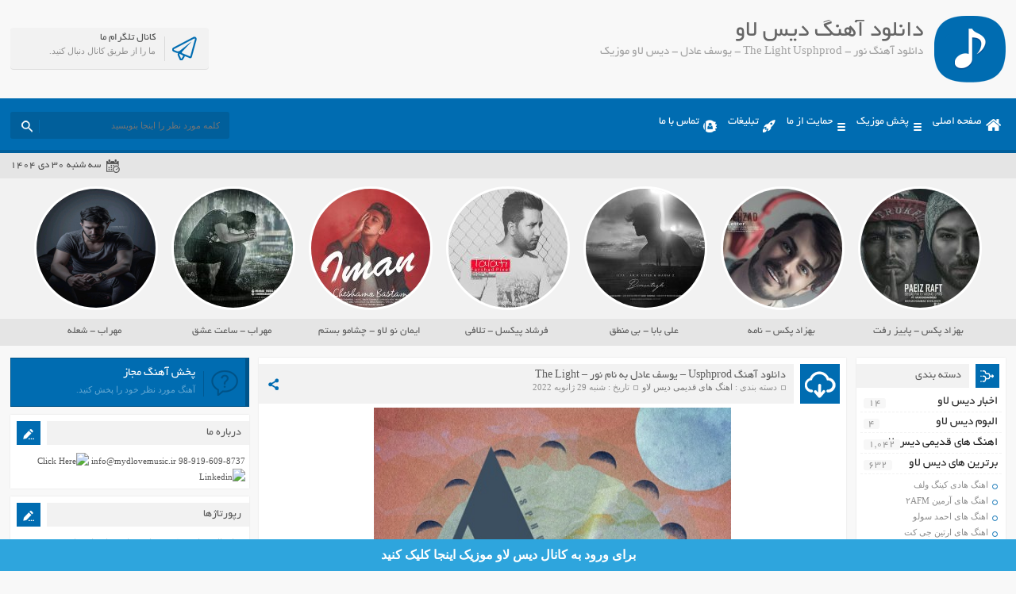

--- FILE ---
content_type: text/html; charset=UTF-8
request_url: https://www.mydlovemusic.ir/tag/%D8%AF%D8%A7%D9%86%D9%84%D9%88%D8%AF-%D8%A2%D9%87%D9%86%DA%AF-%D9%86%D9%88%D8%B1-the-light-usphprod-%DB%8C%D9%88%D8%B3%D9%81-%D8%B9%D8%A7%D8%AF%D9%84/
body_size: 14487
content:
<!DOCTYPE html>
<html dir="rtl" lang="fa-IR" prefix="og: http://ogp.me/ns#">
<head>

<!-- Google Tag Manager -->
<script>(function(w,d,s,l,i){w[l]=w[l]||[];w[l].push({'gtm.start':
new Date().getTime(),event:'gtm.js'});var f=d.getElementsByTagName(s)[0],
j=d.createElement(s),dl=l!='dataLayer'?'&l='+l:'';j.async=true;j.src=
'https://www.googletagmanager.com/gtm.js?id='+i+dl;f.parentNode.insertBefore(j,f);
})(window,document,'script','dataLayer','GTM-5LTCBZ5');</script>
<!-- End Google Tag Manager -->
  
  <!-- Facebook Pixel Code -->
<script>
  !function(f,b,e,v,n,t,s)
  {if(f.fbq)return;n=f.fbq=function(){n.callMethod?
  n.callMethod.apply(n,arguments):n.queue.push(arguments)};
  if(!f._fbq)f._fbq=n;n.push=n;n.loaded=!0;n.version='2.0';
  n.queue=[];t=b.createElement(e);t.async=!0;
  t.src=v;s=b.getElementsByTagName(e)[0];
  s.parentNode.insertBefore(t,s)}(window, document,'script',
  'https://connect.facebook.net/en_US/fbevents.js');
  fbq('init', '162916998379518');
  fbq('track', 'PageView');
</script>
<noscript><img height="1" width="1" style="display:none"
  src="https://www.facebook.com/tr?id=162916998379518&ev=PageView&noscript=1"
/></noscript>
<!-- End Facebook Pixel Code -->

<meta charset="UTF-8">
<meta name="viewport" content="width=device-width, initial-scale=1">
<title>دانلود آهنگ نور - The Light Usphprod - یوسف عادل - دیس لاو موزیک</title>
<link rel="stylesheet" href="https://www.mydlovemusic.ir/wp-content/themes/AbanMusic/style.css" type="text/css" media="screen">
<link href="https://www.mydlovemusic.ir/wp-content/themes/AbanMusic/favicon.png" rel="shortcut icon">
<meta name="Keywords" content="دیس لاو موزیک ,دانلود اهنگ جدید دیس لاو ,دانلود بیت دیس لاو ,موزیک دیس لاو ,تکست دیس لاو ,دانلود اهنگ غمگین ,ادرس جدید دیس لاو موزیک ,دانلود البوم دیس لاو">
<meta name="robots" content="index, follow">
<meta name="googlebot" content="index, follow">
<script type="text/javascript" src="https://www.mydlovemusic.ir/wp-content/themes/AbanMusic/js/jquery.min.js"></script>
<script type="text/javascript" src="https://www.mydlovemusic.ir/wp-content/themes/AbanMusic/js/plugins.min.js"></script>
<script type="text/javascript" src="https://www.mydlovemusic.ir/wp-content/themes/AbanMusic/js/jquery.jplayer.min.js"></script>
<script type="text/javascript" src="https://www.mydlovemusic.ir/wp-content/themes/AbanMusic/js/enscroll.min.js"></script>
<!--[if IE]><script src="https://www.mydlovemusic.ir/wp-content/themes/AbanMusic/js/html5.js"></script><![endif]-->
<!--[if IE]><script src="https://www.mydlovemusic.ir/wp-content/themes/AbanMusic/js/modernizr.js"></script><![endif]-->
<meta name='robots' content='max-image-preview:large' />

<!-- This site is optimized with the Yoast SEO plugin v5.4 - https://yoast.com/wordpress/plugins/seo/ -->
<meta name="description" content="دانلود آهنگ نور - The Light Usphprod - یوسف عادل, دیس لاو موزیک, دانلود اهنگ جدید دیس لاو ,دانلود بیت دیس لاو ,موزیک دیس لاو ,تکست دیس لاو ,دانلود اهنگ غمگین"/>
<meta name="robots" content="noindex,follow"/>
<link rel="canonical" href="https://www.mydlovemusic.ir/tag/%d8%af%d8%a7%d9%86%d9%84%d9%88%d8%af-%d8%a2%d9%87%d9%86%da%af-%d9%86%d9%88%d8%b1-the-light-usphprod-%db%8c%d9%88%d8%b3%d9%81-%d8%b9%d8%a7%d8%af%d9%84/" />
<meta property="og:locale" content="fa_IR" />
<meta property="og:type" content="object" />
<meta property="og:title" content="دانلود آهنگ نور - The Light Usphprod - یوسف عادل - دیس لاو موزیک" />
<meta property="og:description" content="دانلود آهنگ نور - The Light Usphprod - یوسف عادل, دیس لاو موزیک, دانلود اهنگ جدید دیس لاو ,دانلود بیت دیس لاو ,موزیک دیس لاو ,تکست دیس لاو ,دانلود اهنگ غمگین" />
<meta property="og:url" content="https://www.mydlovemusic.ir/tag/%d8%af%d8%a7%d9%86%d9%84%d9%88%d8%af-%d8%a2%d9%87%d9%86%da%af-%d9%86%d9%88%d8%b1-the-light-usphprod-%db%8c%d9%88%d8%b3%d9%81-%d8%b9%d8%a7%d8%af%d9%84/" />
<meta property="og:site_name" content="دیس لاو موزیک" />
<meta name="twitter:card" content="summary" />
<meta name="twitter:description" content="دانلود آهنگ نور - The Light Usphprod - یوسف عادل, دیس لاو موزیک, دانلود اهنگ جدید دیس لاو ,دانلود بیت دیس لاو ,موزیک دیس لاو ,تکست دیس لاو ,دانلود اهنگ غمگین" />
<meta name="twitter:title" content="دانلود آهنگ نور - The Light Usphprod - یوسف عادل - دیس لاو موزیک" />
<script type='application/ld+json'>{"@context":"http:\/\/schema.org","@type":"WebSite","@id":"#website","url":"https:\/\/www.mydlovemusic.ir\/","name":"\u062f\u06cc\u0633 \u0644\u0627\u0648 \u0645\u0648\u0632\u06cc\u06a9","potentialAction":{"@type":"SearchAction","target":"https:\/\/www.mydlovemusic.ir\/?s={search_term_string}","query-input":"required name=search_term_string"}}</script>
<!-- / Yoast SEO plugin. -->

<script type="text/javascript">
window._wpemojiSettings = {"baseUrl":"https:\/\/s.w.org\/images\/core\/emoji\/14.0.0\/72x72\/","ext":".png","svgUrl":"https:\/\/s.w.org\/images\/core\/emoji\/14.0.0\/svg\/","svgExt":".svg","source":{"concatemoji":"https:\/\/www.mydlovemusic.ir\/wp-includes\/js\/wp-emoji-release.min.js?ver=6.2.8"}};
/*! This file is auto-generated */
!function(e,a,t){var n,r,o,i=a.createElement("canvas"),p=i.getContext&&i.getContext("2d");function s(e,t){p.clearRect(0,0,i.width,i.height),p.fillText(e,0,0);e=i.toDataURL();return p.clearRect(0,0,i.width,i.height),p.fillText(t,0,0),e===i.toDataURL()}function c(e){var t=a.createElement("script");t.src=e,t.defer=t.type="text/javascript",a.getElementsByTagName("head")[0].appendChild(t)}for(o=Array("flag","emoji"),t.supports={everything:!0,everythingExceptFlag:!0},r=0;r<o.length;r++)t.supports[o[r]]=function(e){if(p&&p.fillText)switch(p.textBaseline="top",p.font="600 32px Arial",e){case"flag":return s("\ud83c\udff3\ufe0f\u200d\u26a7\ufe0f","\ud83c\udff3\ufe0f\u200b\u26a7\ufe0f")?!1:!s("\ud83c\uddfa\ud83c\uddf3","\ud83c\uddfa\u200b\ud83c\uddf3")&&!s("\ud83c\udff4\udb40\udc67\udb40\udc62\udb40\udc65\udb40\udc6e\udb40\udc67\udb40\udc7f","\ud83c\udff4\u200b\udb40\udc67\u200b\udb40\udc62\u200b\udb40\udc65\u200b\udb40\udc6e\u200b\udb40\udc67\u200b\udb40\udc7f");case"emoji":return!s("\ud83e\udef1\ud83c\udffb\u200d\ud83e\udef2\ud83c\udfff","\ud83e\udef1\ud83c\udffb\u200b\ud83e\udef2\ud83c\udfff")}return!1}(o[r]),t.supports.everything=t.supports.everything&&t.supports[o[r]],"flag"!==o[r]&&(t.supports.everythingExceptFlag=t.supports.everythingExceptFlag&&t.supports[o[r]]);t.supports.everythingExceptFlag=t.supports.everythingExceptFlag&&!t.supports.flag,t.DOMReady=!1,t.readyCallback=function(){t.DOMReady=!0},t.supports.everything||(n=function(){t.readyCallback()},a.addEventListener?(a.addEventListener("DOMContentLoaded",n,!1),e.addEventListener("load",n,!1)):(e.attachEvent("onload",n),a.attachEvent("onreadystatechange",function(){"complete"===a.readyState&&t.readyCallback()})),(e=t.source||{}).concatemoji?c(e.concatemoji):e.wpemoji&&e.twemoji&&(c(e.twemoji),c(e.wpemoji)))}(window,document,window._wpemojiSettings);
</script>
<style type="text/css">
img.wp-smiley,
img.emoji {
	display: inline !important;
	border: none !important;
	box-shadow: none !important;
	height: 1em !important;
	width: 1em !important;
	margin: 0 0.07em !important;
	vertical-align: -0.1em !important;
	background: none !important;
	padding: 0 !important;
}
</style>
	<link rel='stylesheet' id='wp-block-library-rtl-css' href='https://www.mydlovemusic.ir/wp-includes/css/dist/block-library/style-rtl.min.css?ver=6.2.8' type='text/css' media='all' />
<link rel='stylesheet' id='classic-theme-styles-css' href='https://www.mydlovemusic.ir/wp-includes/css/classic-themes.min.css?ver=6.2.8' type='text/css' media='all' />
<style id='global-styles-inline-css' type='text/css'>
body{--wp--preset--color--black: #000000;--wp--preset--color--cyan-bluish-gray: #abb8c3;--wp--preset--color--white: #ffffff;--wp--preset--color--pale-pink: #f78da7;--wp--preset--color--vivid-red: #cf2e2e;--wp--preset--color--luminous-vivid-orange: #ff6900;--wp--preset--color--luminous-vivid-amber: #fcb900;--wp--preset--color--light-green-cyan: #7bdcb5;--wp--preset--color--vivid-green-cyan: #00d084;--wp--preset--color--pale-cyan-blue: #8ed1fc;--wp--preset--color--vivid-cyan-blue: #0693e3;--wp--preset--color--vivid-purple: #9b51e0;--wp--preset--gradient--vivid-cyan-blue-to-vivid-purple: linear-gradient(135deg,rgba(6,147,227,1) 0%,rgb(155,81,224) 100%);--wp--preset--gradient--light-green-cyan-to-vivid-green-cyan: linear-gradient(135deg,rgb(122,220,180) 0%,rgb(0,208,130) 100%);--wp--preset--gradient--luminous-vivid-amber-to-luminous-vivid-orange: linear-gradient(135deg,rgba(252,185,0,1) 0%,rgba(255,105,0,1) 100%);--wp--preset--gradient--luminous-vivid-orange-to-vivid-red: linear-gradient(135deg,rgba(255,105,0,1) 0%,rgb(207,46,46) 100%);--wp--preset--gradient--very-light-gray-to-cyan-bluish-gray: linear-gradient(135deg,rgb(238,238,238) 0%,rgb(169,184,195) 100%);--wp--preset--gradient--cool-to-warm-spectrum: linear-gradient(135deg,rgb(74,234,220) 0%,rgb(151,120,209) 20%,rgb(207,42,186) 40%,rgb(238,44,130) 60%,rgb(251,105,98) 80%,rgb(254,248,76) 100%);--wp--preset--gradient--blush-light-purple: linear-gradient(135deg,rgb(255,206,236) 0%,rgb(152,150,240) 100%);--wp--preset--gradient--blush-bordeaux: linear-gradient(135deg,rgb(254,205,165) 0%,rgb(254,45,45) 50%,rgb(107,0,62) 100%);--wp--preset--gradient--luminous-dusk: linear-gradient(135deg,rgb(255,203,112) 0%,rgb(199,81,192) 50%,rgb(65,88,208) 100%);--wp--preset--gradient--pale-ocean: linear-gradient(135deg,rgb(255,245,203) 0%,rgb(182,227,212) 50%,rgb(51,167,181) 100%);--wp--preset--gradient--electric-grass: linear-gradient(135deg,rgb(202,248,128) 0%,rgb(113,206,126) 100%);--wp--preset--gradient--midnight: linear-gradient(135deg,rgb(2,3,129) 0%,rgb(40,116,252) 100%);--wp--preset--duotone--dark-grayscale: url('#wp-duotone-dark-grayscale');--wp--preset--duotone--grayscale: url('#wp-duotone-grayscale');--wp--preset--duotone--purple-yellow: url('#wp-duotone-purple-yellow');--wp--preset--duotone--blue-red: url('#wp-duotone-blue-red');--wp--preset--duotone--midnight: url('#wp-duotone-midnight');--wp--preset--duotone--magenta-yellow: url('#wp-duotone-magenta-yellow');--wp--preset--duotone--purple-green: url('#wp-duotone-purple-green');--wp--preset--duotone--blue-orange: url('#wp-duotone-blue-orange');--wp--preset--font-size--small: 13px;--wp--preset--font-size--medium: 20px;--wp--preset--font-size--large: 36px;--wp--preset--font-size--x-large: 42px;--wp--preset--spacing--20: 0.44rem;--wp--preset--spacing--30: 0.67rem;--wp--preset--spacing--40: 1rem;--wp--preset--spacing--50: 1.5rem;--wp--preset--spacing--60: 2.25rem;--wp--preset--spacing--70: 3.38rem;--wp--preset--spacing--80: 5.06rem;--wp--preset--shadow--natural: 6px 6px 9px rgba(0, 0, 0, 0.2);--wp--preset--shadow--deep: 12px 12px 50px rgba(0, 0, 0, 0.4);--wp--preset--shadow--sharp: 6px 6px 0px rgba(0, 0, 0, 0.2);--wp--preset--shadow--outlined: 6px 6px 0px -3px rgba(255, 255, 255, 1), 6px 6px rgba(0, 0, 0, 1);--wp--preset--shadow--crisp: 6px 6px 0px rgba(0, 0, 0, 1);}:where(.is-layout-flex){gap: 0.5em;}body .is-layout-flow > .alignleft{float: left;margin-inline-start: 0;margin-inline-end: 2em;}body .is-layout-flow > .alignright{float: right;margin-inline-start: 2em;margin-inline-end: 0;}body .is-layout-flow > .aligncenter{margin-left: auto !important;margin-right: auto !important;}body .is-layout-constrained > .alignleft{float: left;margin-inline-start: 0;margin-inline-end: 2em;}body .is-layout-constrained > .alignright{float: right;margin-inline-start: 2em;margin-inline-end: 0;}body .is-layout-constrained > .aligncenter{margin-left: auto !important;margin-right: auto !important;}body .is-layout-constrained > :where(:not(.alignleft):not(.alignright):not(.alignfull)){max-width: var(--wp--style--global--content-size);margin-left: auto !important;margin-right: auto !important;}body .is-layout-constrained > .alignwide{max-width: var(--wp--style--global--wide-size);}body .is-layout-flex{display: flex;}body .is-layout-flex{flex-wrap: wrap;align-items: center;}body .is-layout-flex > *{margin: 0;}:where(.wp-block-columns.is-layout-flex){gap: 2em;}.has-black-color{color: var(--wp--preset--color--black) !important;}.has-cyan-bluish-gray-color{color: var(--wp--preset--color--cyan-bluish-gray) !important;}.has-white-color{color: var(--wp--preset--color--white) !important;}.has-pale-pink-color{color: var(--wp--preset--color--pale-pink) !important;}.has-vivid-red-color{color: var(--wp--preset--color--vivid-red) !important;}.has-luminous-vivid-orange-color{color: var(--wp--preset--color--luminous-vivid-orange) !important;}.has-luminous-vivid-amber-color{color: var(--wp--preset--color--luminous-vivid-amber) !important;}.has-light-green-cyan-color{color: var(--wp--preset--color--light-green-cyan) !important;}.has-vivid-green-cyan-color{color: var(--wp--preset--color--vivid-green-cyan) !important;}.has-pale-cyan-blue-color{color: var(--wp--preset--color--pale-cyan-blue) !important;}.has-vivid-cyan-blue-color{color: var(--wp--preset--color--vivid-cyan-blue) !important;}.has-vivid-purple-color{color: var(--wp--preset--color--vivid-purple) !important;}.has-black-background-color{background-color: var(--wp--preset--color--black) !important;}.has-cyan-bluish-gray-background-color{background-color: var(--wp--preset--color--cyan-bluish-gray) !important;}.has-white-background-color{background-color: var(--wp--preset--color--white) !important;}.has-pale-pink-background-color{background-color: var(--wp--preset--color--pale-pink) !important;}.has-vivid-red-background-color{background-color: var(--wp--preset--color--vivid-red) !important;}.has-luminous-vivid-orange-background-color{background-color: var(--wp--preset--color--luminous-vivid-orange) !important;}.has-luminous-vivid-amber-background-color{background-color: var(--wp--preset--color--luminous-vivid-amber) !important;}.has-light-green-cyan-background-color{background-color: var(--wp--preset--color--light-green-cyan) !important;}.has-vivid-green-cyan-background-color{background-color: var(--wp--preset--color--vivid-green-cyan) !important;}.has-pale-cyan-blue-background-color{background-color: var(--wp--preset--color--pale-cyan-blue) !important;}.has-vivid-cyan-blue-background-color{background-color: var(--wp--preset--color--vivid-cyan-blue) !important;}.has-vivid-purple-background-color{background-color: var(--wp--preset--color--vivid-purple) !important;}.has-black-border-color{border-color: var(--wp--preset--color--black) !important;}.has-cyan-bluish-gray-border-color{border-color: var(--wp--preset--color--cyan-bluish-gray) !important;}.has-white-border-color{border-color: var(--wp--preset--color--white) !important;}.has-pale-pink-border-color{border-color: var(--wp--preset--color--pale-pink) !important;}.has-vivid-red-border-color{border-color: var(--wp--preset--color--vivid-red) !important;}.has-luminous-vivid-orange-border-color{border-color: var(--wp--preset--color--luminous-vivid-orange) !important;}.has-luminous-vivid-amber-border-color{border-color: var(--wp--preset--color--luminous-vivid-amber) !important;}.has-light-green-cyan-border-color{border-color: var(--wp--preset--color--light-green-cyan) !important;}.has-vivid-green-cyan-border-color{border-color: var(--wp--preset--color--vivid-green-cyan) !important;}.has-pale-cyan-blue-border-color{border-color: var(--wp--preset--color--pale-cyan-blue) !important;}.has-vivid-cyan-blue-border-color{border-color: var(--wp--preset--color--vivid-cyan-blue) !important;}.has-vivid-purple-border-color{border-color: var(--wp--preset--color--vivid-purple) !important;}.has-vivid-cyan-blue-to-vivid-purple-gradient-background{background: var(--wp--preset--gradient--vivid-cyan-blue-to-vivid-purple) !important;}.has-light-green-cyan-to-vivid-green-cyan-gradient-background{background: var(--wp--preset--gradient--light-green-cyan-to-vivid-green-cyan) !important;}.has-luminous-vivid-amber-to-luminous-vivid-orange-gradient-background{background: var(--wp--preset--gradient--luminous-vivid-amber-to-luminous-vivid-orange) !important;}.has-luminous-vivid-orange-to-vivid-red-gradient-background{background: var(--wp--preset--gradient--luminous-vivid-orange-to-vivid-red) !important;}.has-very-light-gray-to-cyan-bluish-gray-gradient-background{background: var(--wp--preset--gradient--very-light-gray-to-cyan-bluish-gray) !important;}.has-cool-to-warm-spectrum-gradient-background{background: var(--wp--preset--gradient--cool-to-warm-spectrum) !important;}.has-blush-light-purple-gradient-background{background: var(--wp--preset--gradient--blush-light-purple) !important;}.has-blush-bordeaux-gradient-background{background: var(--wp--preset--gradient--blush-bordeaux) !important;}.has-luminous-dusk-gradient-background{background: var(--wp--preset--gradient--luminous-dusk) !important;}.has-pale-ocean-gradient-background{background: var(--wp--preset--gradient--pale-ocean) !important;}.has-electric-grass-gradient-background{background: var(--wp--preset--gradient--electric-grass) !important;}.has-midnight-gradient-background{background: var(--wp--preset--gradient--midnight) !important;}.has-small-font-size{font-size: var(--wp--preset--font-size--small) !important;}.has-medium-font-size{font-size: var(--wp--preset--font-size--medium) !important;}.has-large-font-size{font-size: var(--wp--preset--font-size--large) !important;}.has-x-large-font-size{font-size: var(--wp--preset--font-size--x-large) !important;}
.wp-block-navigation a:where(:not(.wp-element-button)){color: inherit;}
:where(.wp-block-columns.is-layout-flex){gap: 2em;}
.wp-block-pullquote{font-size: 1.5em;line-height: 1.6;}
</style>
<link rel='stylesheet' id='contact-form-7-css' href='https://www.mydlovemusic.ir/wp-content/plugins/contact-form-7/includes/css/styles.css?ver=4.9' type='text/css' media='all' />
<link rel='stylesheet' id='contact-form-7-rtl-css' href='https://www.mydlovemusic.ir/wp-content/plugins/contact-form-7/includes/css/styles-rtl.css?ver=4.9' type='text/css' media='all' />
<link rel='stylesheet' id='wp-pagenavi-css' href='https://www.mydlovemusic.ir/wp-content/plugins/wp-pagenavi/pagenavi-css.css?ver=2.70' type='text/css' media='all' />
<script type='text/javascript' src='https://www.mydlovemusic.ir/wp-includes/js/jquery/jquery.min.js?ver=3.6.4' id='jquery-core-js'></script>
<script type='text/javascript' src='https://www.mydlovemusic.ir/wp-includes/js/jquery/jquery-migrate.min.js?ver=3.4.0' id='jquery-migrate-js'></script>
<link rel="https://api.w.org/" href="https://www.mydlovemusic.ir/wp-json/" /><link rel="alternate" type="application/json" href="https://www.mydlovemusic.ir/wp-json/wp/v2/tags/21541" /><link rel="EditURI" type="application/rsd+xml" title="RSD" href="https://www.mydlovemusic.ir/xmlrpc.php?rsd" />
<link rel="wlwmanifest" type="application/wlwmanifest+xml" href="https://www.mydlovemusic.ir/wp-includes/wlwmanifest.xml" />
<meta name="generator" content="WordPress 6.2.8" />
<style type="text/css">.recentcomments a{display:inline !important;padding:0 !important;margin:0 !important;}</style>		<style type="text/css" id="wp-custom-css">
			/*
می توانید css خود را در اینجا اضافه کنید. 

برای اطلاعات بیشتر بروی نماد کمک کلیک کنید.
*/

.pagebody .posts .body p{
text-align: center;
}
p a {
    text-decoration: none;
    color: #d90303;
    font-weight: bold;
}		</style>
		

















</head>
<body>

<!-- Google Tag Manager (noscript) -->
<noscript><iframe src="https://www.googletagmanager.com/ns.html?id=GTM-5LTCBZ5"
height="0" width="0" style="display:none;visibility:hidden"></iframe></noscript>
<!-- End Google Tag Manager (noscript) -->

<div class="header">
<div class="fixed">
<div class="logo"></div><!-- logo -->
<div class="heading">
<h1>دانلود آهنگ دیس لاو</h1>
<h2>دانلود آهنگ نور - The Light Usphprod - یوسف عادل - دیس لاو موزیک</h2>
</div>
<div class="socials">
<div class="tegr">
<a title="کانال تلگرام ما" href="https://t.me/joinchat/AAAAAEOpY2TXfWESVp4W7w" target="_blank">کانال تلگرام ما</a>
<span>ما را از طریق کانال دنبال کنید.</span>
</div><!-- telegram -->
</div><!-- socials -->
</div><!-- fixed -->
</div><!-- header -->
<div class="menu">
<div class="fixed">
<div class="bodydeactive"></div>
<div class="navicon">منو</div>
<ul>
<div class="navicon2">
<b>دیس لاو موزیک</b>
<b>دانلود آهنگ دیس لاو</b>
<i>x</i>
</div><!--navicon2-->
<li><a class="home" title="دانلود آهنگ دیس لاو" href="https://www.mydlovemusic.ir">صفحه اصلی</a></li>
<li><a class="othmenu" title="پخش موزیک" href="">پخش موزیک</a></li>
<li><a class="othmenu" title="حمایت از ما" href="">حمایت از ما</a></li>
<li><a class="ads" title="تبلیغات" href="http://www.mydlovemusic.ir/ads/">تبلیغات</a></li>
<li><a class="contacts" title="تماس با ما" href="http://www.mydlovemusic.ir/tamas/">تماس با ما</a></li>
</ul>
<form class="search" method="get" action="https://www.mydlovemusic.ir">
<input type="text" value="" placeholder="كلمه مورد نظر را اينجا بنويسيد" onfocus="if (this.value == '') {this.value = '';}" onblur="if (this.value == '') {this.value = '';}" name="s" class="text">
<button type="submit" class="submit"></button>
</form>
</div><!-- fixed -->
</div><!-- menu -->
<div class="today">
<div class="fixed">
<div class="jdate">سه شنبه ۳۰ دی ۱۴۰۴</div>
</div><!-- fixed -->
</div><!-- today -->
<div class="specials">
<div class="fixed">
<a class="item" href="https://www.mydlovemusic.ir/%d8%af%d8%a7%d9%86%d9%84%d9%88%d8%af-%d8%a7%d9%87%d9%86%da%af-%d8%ac%d8%af%db%8c%d8%af-%d8%a8%d9%87%d8%b2%d8%a7%d8%af-%d9%be%da%a9%d8%b3-%d8%a8%d9%87-%d9%86%d8%a7%d9%85-%d9%be%d8%a7%db%8c%db%8c%d8%b2/" title="دانلود اهنگ جدید بهزاد پکس به نام پاییز رفت">
<div class="cover">
<img width="150" height="150" src="https://www.mydlovemusic.ir/wp-content/uploads/2017/09/IMG_20170905_163402-150x150.jpg" class="attachment-special size-special wp-post-image" alt="دانلود اهنگ جدید بهزاد پکس به نام پاییز رفت" decoding="async" loading="lazy" title="دانلود اهنگ جدید بهزاد پکس به نام پاییز رفت" srcset="https://www.mydlovemusic.ir/wp-content/uploads/2017/09/IMG_20170905_163402-150x150.jpg 150w, https://www.mydlovemusic.ir/wp-content/uploads/2017/09/IMG_20170905_163402-300x300.jpg 300w, https://www.mydlovemusic.ir/wp-content/uploads/2017/09/IMG_20170905_163402-768x768.jpg 768w, https://www.mydlovemusic.ir/wp-content/uploads/2017/09/IMG_20170905_163402-1024x1024.jpg 1024w, https://www.mydlovemusic.ir/wp-content/uploads/2017/09/IMG_20170905_163402-90x90.jpg 90w, https://www.mydlovemusic.ir/wp-content/uploads/2017/09/IMG_20170905_163402.jpg 1280w" sizes="(max-width: 150px) 100vw, 150px" /></div>
<span>بهزاد پکس - پاییز رفت</span>
</a>
<a class="item" href="https://www.mydlovemusic.ir/%d8%af%d8%a7%d9%86%d9%84%d9%88%d8%af-%d8%a7%d9%87%d9%86%da%af-%d8%ac%d8%af%db%8c%d8%af-%d8%b9%d8%b1%d9%81%d8%a7%d9%86-%d8%b4%d8%a7%db%8c%da%af%d8%b1-%d8%a8%d9%87-%d9%86%d8%a7%d9%85-%d9%87%d9%88%d8%a7/" title="دانلود اهنگ جدید بهزاد پکس به نام نامه">
<div class="cover">
<img width="150" height="150" src="https://www.mydlovemusic.ir/wp-content/uploads/2017/09/IMG_20170904_135314-150x150.jpg" class="attachment-special size-special wp-post-image" alt="دانلود اهنگ جدید بهزاد پکس به نام نامه" decoding="async" loading="lazy" title="دانلود اهنگ جدید بهزاد پکس به نام نامه" srcset="https://www.mydlovemusic.ir/wp-content/uploads/2017/09/IMG_20170904_135314-150x150.jpg 150w, https://www.mydlovemusic.ir/wp-content/uploads/2017/09/IMG_20170904_135314-300x300.jpg 300w, https://www.mydlovemusic.ir/wp-content/uploads/2017/09/IMG_20170904_135314-768x768.jpg 768w, https://www.mydlovemusic.ir/wp-content/uploads/2017/09/IMG_20170904_135314-1024x1024.jpg 1024w, https://www.mydlovemusic.ir/wp-content/uploads/2017/09/IMG_20170904_135314-90x90.jpg 90w, https://www.mydlovemusic.ir/wp-content/uploads/2017/09/IMG_20170904_135314.jpg 1280w" sizes="(max-width: 150px) 100vw, 150px" /></div>
<span>بهزاد پکس - نامه</span>
</a>
<a class="item" href="https://www.mydlovemusic.ir/%d8%af%d8%a7%d9%86%d9%84%d9%88%d8%af-%d8%a7%d9%87%d9%86%da%af-%d8%ac%d8%af%db%8c%d8%af-%d8%b9%d9%84%db%8c-%d8%a8%d8%a7%d8%a8%d8%a7-%d8%a8%d9%87-%d9%86%d8%a7%d9%85-%d8%a8%db%8c-%d9%85%d9%86%d8%b7%d9%82/" title="دانلود اهنگ جدید علی بابا به نام بی منطق">
<div class="cover">
<img width="150" height="150" src="https://www.mydlovemusic.ir/wp-content/uploads/2017/09/IMG_20170904_135257-150x150.jpg" class="attachment-special size-special wp-post-image" alt="دانلود اهنگ جدید علی بابا به نام بی منطق" decoding="async" loading="lazy" title="دانلود اهنگ جدید علی بابا به نام بی منطق" srcset="https://www.mydlovemusic.ir/wp-content/uploads/2017/09/IMG_20170904_135257-150x150.jpg 150w, https://www.mydlovemusic.ir/wp-content/uploads/2017/09/IMG_20170904_135257-300x300.jpg 300w, https://www.mydlovemusic.ir/wp-content/uploads/2017/09/IMG_20170904_135257-768x768.jpg 768w, https://www.mydlovemusic.ir/wp-content/uploads/2017/09/IMG_20170904_135257-90x90.jpg 90w, https://www.mydlovemusic.ir/wp-content/uploads/2017/09/IMG_20170904_135257.jpg 1000w" sizes="(max-width: 150px) 100vw, 150px" /></div>
<span>علی بابا - بی منطق</span>
</a>
<a class="item" href="https://www.mydlovemusic.ir/3747-2/" title="">
<div class="cover">
<img width="150" height="150" src="https://www.mydlovemusic.ir/wp-content/uploads/2017/09/photo_2017-09-04_13-53-27-150x150.jpg" class="attachment-special size-special wp-post-image" alt="" decoding="async" loading="lazy" title="" srcset="https://www.mydlovemusic.ir/wp-content/uploads/2017/09/photo_2017-09-04_13-53-27-150x150.jpg 150w, https://www.mydlovemusic.ir/wp-content/uploads/2017/09/photo_2017-09-04_13-53-27-300x300.jpg 300w, https://www.mydlovemusic.ir/wp-content/uploads/2017/09/photo_2017-09-04_13-53-27-768x768.jpg 768w, https://www.mydlovemusic.ir/wp-content/uploads/2017/09/photo_2017-09-04_13-53-27-90x90.jpg 90w, https://www.mydlovemusic.ir/wp-content/uploads/2017/09/photo_2017-09-04_13-53-27.jpg 1000w" sizes="(max-width: 150px) 100vw, 150px" /></div>
<span>فرشاد پیکسل - تلافی</span>
</a>
<a class="item" href="https://www.mydlovemusic.ir/%d8%af%d8%a7%d9%86%d9%84%d9%88%d8%af-%d8%a7%d9%87%d9%86%da%af-%d8%ac%d8%af%db%8c%d8%af-%d8%a7%db%8c%d9%85%d8%a7%d9%86-%d9%86%d9%88%d9%84%d8%a7%d9%88-%d8%a8%d9%87-%d9%86%d8%a7%d9%85-%da%86%d8%b4%d8%a7/" title="دانلود اهنگ جدید ایمان نولاو به نام چشامو بستم">
<div class="cover">
<img width="150" height="150" src="https://www.mydlovemusic.ir/wp-content/uploads/2017/08/Iman-No-Love-–-Cheshamo-Bastam-1-150x150.jpg" class="attachment-special size-special wp-post-image" alt="دانلود اهنگ جدید ایمان نولاو به نام چشامو بستم" decoding="async" loading="lazy" title="دانلود اهنگ جدید ایمان نولاو به نام چشامو بستم" srcset="https://www.mydlovemusic.ir/wp-content/uploads/2017/08/Iman-No-Love-–-Cheshamo-Bastam-1-150x150.jpg 150w, https://www.mydlovemusic.ir/wp-content/uploads/2017/08/Iman-No-Love-–-Cheshamo-Bastam-1-300x300.jpg 300w, https://www.mydlovemusic.ir/wp-content/uploads/2017/08/Iman-No-Love-–-Cheshamo-Bastam-1-90x90.jpg 90w, https://www.mydlovemusic.ir/wp-content/uploads/2017/08/Iman-No-Love-–-Cheshamo-Bastam-1.jpg 450w" sizes="(max-width: 150px) 100vw, 150px" /></div>
<span>ایمان نو لاو - چشامو بستم</span>
</a>
<a class="item" href="https://www.mydlovemusic.ir/%d8%af%d8%a7%d9%86%d9%84%d9%88%d8%af-%d8%a7%d9%87%d9%86%da%af-%d8%ac%d8%af%db%8c%d8%af-%d9%85%d9%87%d8%b1%d8%a7%d8%a8-%d8%a8%d9%87-%d9%86%d8%a7%d9%85-%d8%b3%d8%a7%d8%b9%d8%aa-%d8%b9%d8%b4%d9%82/" title="دانلود اهنگ جدید مهراب به نام ساعت عشق">
<div class="cover">
<img width="150" height="150" src="https://www.mydlovemusic.ir/wp-content/uploads/2017/05/Mehrab-And-Seraj-Ghaiegh-150x150.jpg" class="attachment-special size-special wp-post-image" alt="دانلود اهنگ جدید مهراب به نام ساعت عشق" decoding="async" loading="lazy" title="دانلود اهنگ جدید مهراب به نام ساعت عشق" srcset="https://www.mydlovemusic.ir/wp-content/uploads/2017/05/Mehrab-And-Seraj-Ghaiegh-150x150.jpg 150w, https://www.mydlovemusic.ir/wp-content/uploads/2017/05/Mehrab-And-Seraj-Ghaiegh-300x300.jpg 300w, https://www.mydlovemusic.ir/wp-content/uploads/2017/05/Mehrab-And-Seraj-Ghaiegh-90x90.jpg 90w, https://www.mydlovemusic.ir/wp-content/uploads/2017/05/Mehrab-And-Seraj-Ghaiegh.jpg 450w" sizes="(max-width: 150px) 100vw, 150px" /></div>
<span>مهراب - ساعت عشق</span>
</a>
<a class="item" href="https://www.mydlovemusic.ir/%d8%af%d8%a7%d9%86%d9%84%d9%88%d8%af-%d8%a7%d9%87%d9%86%da%af-%d8%ac%d8%af%db%8c%d8%af-%d9%85%d9%87%d8%b1%d8%a7%d8%a8-%d8%a8%d9%87-%d9%86%d8%a7%d9%85-%d8%b4%d8%b9%d9%84%d9%87/" title="دانلود اهنگ جدید مهراب به نام شعله">
<div class="cover">
<img width="150" height="150" src="https://www.mydlovemusic.ir/wp-content/uploads/2017/07/Mehrab-150x150.png" class="attachment-special size-special wp-post-image" alt="دانلود اهنگ جدید مهراب به نام شعله" decoding="async" loading="lazy" title="دانلود اهنگ جدید مهراب به نام شعله" srcset="https://www.mydlovemusic.ir/wp-content/uploads/2017/07/Mehrab-150x150.png 150w, https://www.mydlovemusic.ir/wp-content/uploads/2017/07/Mehrab-300x300.png 300w, https://www.mydlovemusic.ir/wp-content/uploads/2017/07/Mehrab-90x90.png 90w, https://www.mydlovemusic.ir/wp-content/uploads/2017/07/Mehrab.png 400w" sizes="(max-width: 150px) 100vw, 150px" /></div>
<span>مهراب - شعله</span>
</a>
</div><!-- fixed -->
</div><!-- special -->
<div class="wrapper"><div class="wrapper2">
<div class="pagebody">
<div class="posts">
<div class="title">
<div class="right">
<h2><a title="دانلود آهنگ Usphprod &#8211; یوسف عادل به نام نور &#8211; The Light" rel="bookmark" href="https://www.mydlovemusic.ir/%d8%af%d8%a7%d9%86%d9%84%d9%88%d8%af-%d8%a2%d9%87%d9%86%da%af-usphprod-%db%8c%d9%88%d8%b3%d9%81-%d8%b9%d8%a7%d8%af%d9%84-%d8%a8%d9%87-%d9%86%d8%a7%d9%85-%d9%86%d9%88%d8%b1-the-light/">دانلود آهنگ Usphprod &#8211; یوسف عادل به نام نور &#8211; The Light</a></h2>
<div class="info">
<span>دسته بندی : <a href="https://www.mydlovemusic.ir/archiv-old-diss-love/" rel="category tag">اهنگ های قدیمی دیس لاو</a></span>
<span>تاریخ : شنبه 29 ژانویه 2022</span>
</div><!-- info -->
</div><!-- right -->
<div class="social">
<span class="icon"></span>
<ul>
<li><a class="fb" title="فیسبوک" rel="nofollow" target="_blank" href="http://www.facebook.com/sharer/sharer.php?u=https://www.mydlovemusic.ir/%d8%af%d8%a7%d9%86%d9%84%d9%88%d8%af-%d8%a2%d9%87%d9%86%da%af-usphprod-%db%8c%d9%88%d8%b3%d9%81-%d8%b9%d8%a7%d8%af%d9%84-%d8%a8%d9%87-%d9%86%d8%a7%d9%85-%d9%86%d9%88%d8%b1-the-light/"></a></li>
<li><a class="gp" title="گوگل پلاس" rel="nofollow" target="_blank" href="http://plus.google.com/share?url=https://www.mydlovemusic.ir/%d8%af%d8%a7%d9%86%d9%84%d9%88%d8%af-%d8%a2%d9%87%d9%86%da%af-usphprod-%db%8c%d9%88%d8%b3%d9%81-%d8%b9%d8%a7%d8%af%d9%84-%d8%a8%d9%87-%d9%86%d8%a7%d9%85-%d9%86%d9%88%d8%b1-the-light/"></a></li>
<li><a class="tw" title="تویتر" rel="nofollow" target="_blank" href="http://twitter.com/home?status=https://www.mydlovemusic.ir/%d8%af%d8%a7%d9%86%d9%84%d9%88%d8%af-%d8%a2%d9%87%d9%86%da%af-usphprod-%db%8c%d9%88%d8%b3%d9%81-%d8%b9%d8%a7%d8%af%d9%84-%d8%a8%d9%87-%d9%86%d8%a7%d9%85-%d9%86%d9%88%d8%b1-the-light/"></a></li>
</ul>
</div><!-- social -->
</div><!-- title -->
<div class="body">
<p style='text-align: center;'><img class='aligncenter' src='http://mydlovemusic.ir/wp-content/uploads/2022/01/215-215IMG_4318.jpg' alt='Usphprod - یوسف عادل نور - The Light' width='450' height='450' /></p>
<p style='text-align: center;'><span style='color: #ff6600;'>دانلود اهنگ جدید Usphprod &#8211; یوسف عادل به نام نور &#8211; The Light</span></p>
<p><span style='color: #ffffff;'>&#8230;</span></p>
<p style='text-align: center;'><span style='color: #3366ff;'>&#8216;دیس لاو&#8217; | تنظیم : </span></p>
<p><span style='color: #ffffff;'>&#8230;</span></p>
<p style='text-align: center;'><span style='color: #ff0000;'>دانلود در کیفیت ۱۲۸ و ۳۲۰</span></p>
</div><!-- body -->
<div class="information">
<div class="inforight">
<div class="the_views">3,288 views مشاهده</div>
<div class="comments_link"><a href="https://www.mydlovemusic.ir/%d8%af%d8%a7%d9%86%d9%84%d9%88%d8%af-%d8%a2%d9%87%d9%86%da%af-usphprod-%db%8c%d9%88%d8%b3%d9%81-%d8%b9%d8%a7%d8%af%d9%84-%d8%a8%d9%87-%d9%86%d8%a7%d9%85-%d9%86%d9%88%d8%b1-the-light/#respond">۰ دیدگاه</a></div>
</div><!-- inforight -->
<div class="infoleft">
<a class="more" href="https://www.mydlovemusic.ir/%d8%af%d8%a7%d9%86%d9%84%d9%88%d8%af-%d8%a2%d9%87%d9%86%da%af-usphprod-%db%8c%d9%88%d8%b3%d9%81-%d8%b9%d8%a7%d8%af%d9%84-%d8%a8%d9%87-%d9%86%d8%a7%d9%85-%d9%86%d9%88%d8%b1-the-light/" rel="bookmark" title="دانلود آهنگ Usphprod &#8211; یوسف عادل به نام نور &#8211; The Light">ادامه مطلب / دانلود</a>
<div class="like">
</div><!-- like -->
</div><!-- infoleft -->
</div><!-- information -->
</div><!-- posts -->
</div><!-- pagebody -->
﻿<div class="side_right">
<div class="side category">
<div class="title">
<h4>دسته بندی</h4>
</div><!-- title -->
<div class="body">
<ul>
	<li class="cat-item cat-item-31"><a href="https://www.mydlovemusic.ir/news-dlove/">اخبار دیس لاو</a> <span>۱۴</span>
</li>
	<li class="cat-item cat-item-32"><a href="https://www.mydlovemusic.ir/archiv-album/">البوم دیس لاو</a> <span>۴</span>
</li>
	<li class="cat-item cat-item-1"><a href="https://www.mydlovemusic.ir/archiv-old-diss-love/">اهنگ های قدیمی دیس لاو</a> <span>۱,۰۴۲</span>
</li>
	<li class="cat-item cat-item-37"><a href="https://www.mydlovemusic.ir/paramount-diss-love/">برترین های دیس لاو</a> <span>۶۳۲</span>
<ul class='children'>
	<li class="cat-item cat-item-44"><a href="https://www.mydlovemusic.ir/paramount-diss-love/archiv-hadi-king-wolf/">اهنگ هادی کینگ ولف</a> <span>۱۷</span>
</li>
	<li class="cat-item cat-item-345"><a href="https://www.mydlovemusic.ir/paramount-diss-love/archiv-armin-2fm/">اهنگ های آرمین ۲AFM</a> <span>2</span>
</li>
	<li class="cat-item cat-item-40"><a href="https://www.mydlovemusic.ir/paramount-diss-love/archiv-ahmad-solo/">اهنگ های احمد سولو</a> <span>۴۴</span>
</li>
	<li class="cat-item cat-item-5013"><a href="https://www.mydlovemusic.ir/paramount-diss-love/artin-j-cat/">اهنگ های ارتین جی کت</a> <span>۷</span>
</li>
	<li class="cat-item cat-item-5020"><a href="https://www.mydlovemusic.ir/paramount-diss-love/rsam/">اهنگ های ارسام</a> <span>۳</span>
</li>
	<li class="cat-item cat-item-49"><a href="https://www.mydlovemusic.ir/paramount-diss-love/archiv-ershad/">اهنگ های ارشاد</a> <span>۵۰</span>
</li>
	<li class="cat-item cat-item-5015"><a href="https://www.mydlovemusic.ir/paramount-diss-love/omid-davala/">اهنگ های امید داوالا</a> <span>۴</span>
</li>
	<li class="cat-item cat-item-46"><a href="https://www.mydlovemusic.ir/paramount-diss-love/archiv-amir-ah/">اهنگ های امیر ای اچ</a> <span>۴۵</span>
</li>
	<li class="cat-item cat-item-12484"><a href="https://www.mydlovemusic.ir/paramount-diss-love/amir-kalhor/">اهنگ های امیر کلهر</a> <span>۵</span>
</li>
	<li class="cat-item cat-item-45"><a href="https://www.mydlovemusic.ir/paramount-diss-love/archiv-iman-no-love/">اهنگ های ایمان نو لاو</a> <span>۴۹</span>
</li>
	<li class="cat-item cat-item-14851"><a href="https://www.mydlovemusic.ir/paramount-diss-love/%d8%a7%d9%87%d9%86%da%af-%d9%87%d8%a7%db%8c-%d8%a8%d9%87%d8%a7%d8%af%d8%b1-%d9%82%d9%88%d8%a7%d9%85%db%8c/">اهنگ های بهادر قوامی</a> <span>۲</span>
</li>
	<li class="cat-item cat-item-39"><a href="https://www.mydlovemusic.ir/paramount-diss-love/archiv-behzad-pax/">اهنگ های بهزاد پکس</a> <span>۹۵</span>
</li>
	<li class="cat-item cat-item-5018"><a href="https://www.mydlovemusic.ir/paramount-diss-love/behnam-si/">اهنگ های بهنام اس ای</a> <span>۲۰</span>
</li>
	<li class="cat-item cat-item-5022"><a href="https://www.mydlovemusic.ir/paramount-diss-love/behnam-gholami/">اهنگ های بهنام غلامی</a> <span>۱</span>
</li>
	<li class="cat-item cat-item-42"><a href="https://www.mydlovemusic.ir/paramount-diss-love/archiv-poya-u-star/">اهنگ های پویا یو استار</a> <span>۵۱</span>
</li>
	<li class="cat-item cat-item-5012"><a href="https://www.mydlovemusic.ir/paramount-diss-love/hosseyin-kh/">اهنگ های حسین کی اچ</a> <span>۳</span>
</li>
	<li class="cat-item cat-item-5017"><a href="https://www.mydlovemusic.ir/paramount-diss-love/daniyal-sadr/">اهنگ های دانیال صدر</a> <span>۴</span>
</li>
	<li class="cat-item cat-item-7213"><a href="https://www.mydlovemusic.ir/paramount-diss-love/reza-mir-taheri/">اهنگ های رضا میر طاهری</a> <span>۷</span>
</li>
	<li class="cat-item cat-item-14832"><a href="https://www.mydlovemusic.ir/paramount-diss-love/%d8%a7%d9%87%d9%86%da%af-%d9%87%d8%a7%db%8c-%d8%b3%d8%a7%d9%84%d8%a7%d8%b1-%d8%b9%d9%82%db%8c%d9%84%db%8c/">اهنگ های سالار عقیلی</a> <span>۱</span>
</li>
	<li class="cat-item cat-item-2689"><a href="https://www.mydlovemusic.ir/paramount-diss-love/archiv-sobhan-abed/">اهنگ های سبحان عابد</a> <span>۷</span>
</li>
	<li class="cat-item cat-item-13628"><a href="https://www.mydlovemusic.ir/paramount-diss-love/%d8%b4%d8%a7%db%8c%d8%a7%d9%86-%d8%ac%d9%88%da%a9%d8%a7%d8%b1/">اهنگ های شایان جوکار</a> <span>۱</span>
</li>
	<li class="cat-item cat-item-41"><a href="https://www.mydlovemusic.ir/paramount-diss-love/archiv-erfan-shyger/">اهنگ های عرفان شایگر</a> <span>۳۲</span>
</li>
	<li class="cat-item cat-item-38"><a href="https://www.mydlovemusic.ir/paramount-diss-love/archiv-ali-baba/">اهنگ های علی بابا</a> <span>۳۹</span>
</li>
	<li class="cat-item cat-item-195"><a href="https://www.mydlovemusic.ir/paramount-diss-love/archiv-ali-kiyan/">اهنگ های علی کیان</a> <span>۱۰</span>
</li>
	<li class="cat-item cat-item-5019"><a href="https://www.mydlovemusic.ir/paramount-diss-love/alireza-zangi/">اهنگ های علیرضا زنگی</a> <span>۷</span>
</li>
	<li class="cat-item cat-item-48"><a href="https://www.mydlovemusic.ir/paramount-diss-love/archiv-emran/">اهنگ های عمران</a> <span>۲۱</span>
</li>
	<li class="cat-item cat-item-11995"><a href="https://www.mydlovemusic.ir/paramount-diss-love/farzad-shojaie/">اهنگ های فرزاد شجاعی</a> <span>۵</span>
</li>
	<li class="cat-item cat-item-43"><a href="https://www.mydlovemusic.ir/paramount-diss-love/archiv-farshad-pixel/">اهنگ های فرشاد پیکسل</a> <span>۸</span>
</li>
	<li class="cat-item cat-item-5023"><a href="https://www.mydlovemusic.ir/paramount-diss-love/ghiyamat-band/">اهنگ های قیامت بند</a> <span>۲</span>
</li>
	<li class="cat-item cat-item-5016"><a href="https://www.mydlovemusic.ir/paramount-diss-love/majid-kharateha/">اهنگ های مجید خراطها</a> <span>۷</span>
</li>
	<li class="cat-item cat-item-5011"><a href="https://www.mydlovemusic.ir/paramount-diss-love/mohammad-nr/">اهنگ های محمد ان ار</a> <span>۹</span>
</li>
	<li class="cat-item cat-item-5021"><a href="https://www.mydlovemusic.ir/paramount-diss-love/morteza-ranger/">اهنگ های مرتضی رنجر</a> <span>۹</span>
</li>
	<li class="cat-item cat-item-5249"><a href="https://www.mydlovemusic.ir/paramount-diss-love/meraj/">اهنگ های معراج</a> <span>۱۴</span>
</li>
	<li class="cat-item cat-item-50"><a href="https://www.mydlovemusic.ir/paramount-diss-love/archiv-mehrab/">اهنگ های مهراب</a> <span>۸۳</span>
</li>
	<li class="cat-item cat-item-47"><a href="https://www.mydlovemusic.ir/paramount-diss-love/archiv-milad-rastad/">اهنگ های میلاد راستاد</a> <span>۴۲</span>
</li>
	<li class="cat-item cat-item-5014"><a href="https://www.mydlovemusic.ir/paramount-diss-love/milad-saymoon/">اهنگ های میلاد سایمون</a> <span>۲</span>
</li>
</ul>
</li>
	<li class="cat-item cat-item-28"><a href="https://www.mydlovemusic.ir/beat-diss-love/">بیت دیس لاو</a> <span>۳۲</span>
</li>
	<li class="cat-item cat-item-2391"><a href="https://www.mydlovemusic.ir/biography/">بیوگرافی خوانندگان</a> <span>۶</span>
</li>
	<li class="cat-item cat-item-29"><a href="https://www.mydlovemusic.ir/tak-ahang/">تک اهنگ های سایت</a> <span>۴۵۴</span>
</li>
	<li class="cat-item cat-item-5024"><a href="https://www.mydlovemusic.ir/text-diss-love/">تکست دیس لاو</a> <span>۳</span>
</li>
	<li class="cat-item cat-item-8987"><a href="https://www.mydlovemusic.ir/tizer/">تیزر موزیک</a> <span>۱</span>
</li>
	<li class="cat-item cat-item-35"><a href="https://www.mydlovemusic.ir/remix-diss-love/">رمیکس دیس لاو</a> <span>۲</span>
</li>
	<li class="cat-item cat-item-34"><a href="https://www.mydlovemusic.ir/free-style/">فری استایل</a> <span>۱</span>
</li>
	<li class="cat-item cat-item-5302"><a href="https://www.mydlovemusic.ir/concert/">فیلم کنسرت</a> <span>۲</span>
</li>
	<li class="cat-item cat-item-8023"><a href="https://www.mydlovemusic.ir/nohe/">مداحی و نوحه</a> <span>۱۱</span>
</li>
	<li class="cat-item cat-item-13614"><a href="https://www.mydlovemusic.ir/%d9%85%d8%b3%d8%aa%d9%86%d8%af/">مستند</a> <span>۲</span>
</li>
	<li class="cat-item cat-item-911"><a href="https://www.mydlovemusic.ir/soon/">موزیک بزودی</a> <span>۱۱۸</span>
</li>
	<li class="cat-item cat-item-33"><a href="https://www.mydlovemusic.ir/music-video/">موزیک ویدئو</a> <span>۷</span>
</li>
	<li class="cat-item cat-item-30"><a href="https://www.mydlovemusic.ir/mix-dlove/">میکس دیس لاو</a> <span>۵</span>
</li>
	<li class="cat-item cat-item-2514"><a href="https://www.mydlovemusic.ir/video-cilip/">ویدئو کلیپ</a> <span>۴</span>
</li>
</ul>
</div><!-- body -->
</div><!-- side category -->

		<div class="side other CategoryPosts">
		
<div class="title">
<h4>نوشته‌های تازه
</h4>
</div>
<div class="body">
		<ul>
											<li>
					<a href="https://www.mydlovemusic.ir/%d8%af%d8%a7%d9%86%d9%84%d9%88%d8%af-%d8%a2%d9%87%d9%86%da%af-%d8%a7%d8%ad%d8%b3%d8%a7%d9%86-%d9%85%d8%b1%d8%a7%d8%af%db%8c-%d8%a8%d9%87-%d9%86%d8%a7%d9%85-%d8%af%d9%84%d8%a8%d8%b1-%d8%b2%d9%85%d8%b3/">دانلود آهنگ احسان مرادی به نام دلبر زمستونی</a>
									</li>
											<li>
					<a href="https://www.mydlovemusic.ir/%d8%af%d8%a7%d9%86%d9%84%d9%88%d8%af-%d8%a2%d9%87%d9%86%da%af-%d9%85%d9%87%d8%af%db%8c-%d8%a8%d9%87-%d9%86%d8%a7%d9%85-%d8%b9%d8%b4%d9%82%d8%b4%d9%88-%d8%af%d8%a7%d8%b1%db%8c/">دانلود آهنگ مهدی به نام عشقشو داری</a>
									</li>
											<li>
					<a href="https://www.mydlovemusic.ir/%d8%af%d8%a7%d9%86%d9%84%d9%88%d8%af-%d8%a2%d9%87%d9%86%da%af-%d8%a7%d8%ad%d8%b3%d8%a7%d9%86-%d9%85%d8%b1%d8%a7%d8%af%db%8c-%d8%a8%d9%87-%d9%86%d8%a7%d9%85-%d8%b4%d8%a8-%db%8c%d9%84%d8%af%d8%a7%d8%b3/">دانلود آهنگ احسان مرادی به نام شب یلداست</a>
									</li>
											<li>
					<a href="https://www.mydlovemusic.ir/%d8%af%d8%a7%d9%86%d9%84%d9%88%d8%af-%d8%a2%d9%87%d9%86%da%af-%d8%a7%d8%ad%d8%b3%d8%a7%d9%86-%d9%85%d8%b1%d8%a7%d8%af%db%8c-%d8%a8%d9%87-%d9%86%d8%a7%d9%85-%d8%af%db%8c%d8%af%db%8c/">دانلود آهنگ احسان مرادی به نام دیدی</a>
									</li>
											<li>
					<a href="https://www.mydlovemusic.ir/%d8%af%d8%a7%d9%86%d9%84%d9%88%d8%af-%d8%a2%d9%87%d9%86%da%af-%d8%a8%d8%b1%d8%af%db%8c%d8%a7034-%d8%a8%d9%87-%d9%86%d8%a7%d9%85-%d8%a7%d8%b2-%d9%87%db%8c%da%86/">دانلود آهنگ بردیا۰۳۴ به نام از هیچ</a>
									</li>
					</ul>

		
</div><!-- body -->
</div><!-- box --><div class="side other CategoryPosts">
<div class="title">
<h4>آخرین دیدگاه‌ها
</h4>
</div>
<div class="body"><ul id="recentcomments"><li class="recentcomments"><span class="comment-author-link"><a href="http://...." class="url" rel="ugc external nofollow">kiana</a></span> در <a href="https://www.mydlovemusic.ir/%d8%af%d8%a7%d9%86%d9%84%d9%88%d8%af-%d8%a2%d9%87%d9%86%da%af-%d8%a8%db%8c%d8%aa%d8%a7-%d8%a8%d9%87-%d9%86%d8%a7%d9%85-%d8%b1%d8%b2-%d8%a8%d9%86%d9%81%d8%b4/#comment-1274">دانلود آهنگ بیتا به نام رز بنفش</a></li><li class="recentcomments"><span class="comment-author-link"><a href="http://...." class="url" rel="ugc external nofollow">kiana</a></span> در <a href="https://www.mydlovemusic.ir/%d8%af%d8%a7%d9%86%d9%84%d9%88%d8%af-%d8%a2%d9%87%d9%86%da%af-%d8%a8%db%8c%d8%aa%d8%a7-%d8%a8%d9%87-%d9%86%d8%a7%d9%85-%d8%b1%d8%b2-%d8%a8%d9%86%d9%81%d8%b4/#comment-1273">دانلود آهنگ بیتا به نام رز بنفش</a></li><li class="recentcomments"><span class="comment-author-link">Alex</span> در <a href="https://www.mydlovemusic.ir/%d8%af%d8%a7%d9%86%d9%84%d9%88%d8%af-%d8%a2%d9%87%d9%86%da%af-%d8%a8%db%8c%d8%aa%d8%a7-%d8%a8%d9%87-%d9%86%d8%a7%d9%85-%d8%b1%d8%b2-%d8%a8%d9%86%d9%81%d8%b4/#comment-1272">دانلود آهنگ بیتا به نام رز بنفش</a></li><li class="recentcomments"><span class="comment-author-link">Alex</span> در <a href="https://www.mydlovemusic.ir/%d8%af%d8%a7%d9%86%d9%84%d9%88%d8%af-%d8%a2%d9%87%d9%86%da%af-%d8%a8%db%8c%d8%aa%d8%a7-%d8%a8%d9%87-%d9%86%d8%a7%d9%85-%d8%b1%d8%b2-%d8%a8%d9%86%d9%81%d8%b4/#comment-1271">دانلود آهنگ بیتا به نام رز بنفش</a></li><li class="recentcomments"><span class="comment-author-link">روشنک</span> در <a href="https://www.mydlovemusic.ir/%d8%af%d8%a7%d9%86%d9%84%d9%88%d8%af-%d8%a2%d9%87%d9%86%da%af-%d8%b4%d8%a7%d8%af%d9%81%d8%b1-%d8%a8%d8%a7%d8%ba%d8%af%d8%b4%d8%aa%db%8c-%d8%a8%d9%87-%d9%86%d8%a7%d9%85-%d8%a8%db%8c-%d8%b7%d8%b1%d9%81/#comment-1269">دانلود آهنگ شادفر باغدشتی به نام بی طرف</a></li></ul>
</div><!-- body -->
</div><!-- box --></div><!-- side_right -->
</div><!-- wrapper2 -->
<div class="side_left">
<a class="requset" title="پخش آهنگ مجاز" href="http://www.mydlovemusic.ir/pakhsh-music/" target="_blank">
<h5>پخش آهنگ مجاز</h5>
<p>آهنگ مورد نظر خود را پخش کنید.</p>
</a><!-- telegram -->
<div class="widget_text side other CategoryPosts">
<div class="title">
<h5>درباره ما
</h5>
</div>
<div class="body"><div class="textwidget custom-html-widget"><a href="tel:98-919-609-8737">98-919-609-8737</a>

<a href = "mailto:info@mydlovemusic.ir">
info@mydlovemusic.ir
</a>

<a href="https://ad.doubleclick.net/ddm/jump/Nxxxx.site-keyname/Byfgjmby.Ptjmz; sz=widthxheight;kw=[keyword];ord=[timestamp]?"><img src="https://alinaqijahani.ir/wp-content/uploads/tdn_pic_3.png" border=0 width=40 height=40 alt="Click Here"></a>



<a href="https://www.linkedin.com/company/%D8%B3%D9%88%D9%86-%D8%A8%DA%A9-%D9%84%DB%8C%D9%86%DA%A9">

<img src="https://1-20.ir/wp-content/uploads/2023/10/Untitled-7.png" alt="Linkedin" width="30" height="30">

</a></div>
</div><!-- body -->
</div><!-- box --><div class="side other CategoryPosts">
<div class="title">
<h5>رپورتاژها
</h5>
</div>
<div class="body"><div class="CategoryPosts"><ul>
<li><a title="انتقال سهام شرکت سهامی خاص: راهنمای جامع حقوقی و عملی" href="https://www.mydlovemusic.ir/%d8%a7%d9%86%d8%aa%d9%82%d8%a7%d9%84-%d8%b3%d9%87%d8%a7%d9%85-%d8%b4%d8%b1%da%a9%d8%aa-%d8%b3%d9%87%d8%a7%d9%85%db%8c-%d8%ae%d8%a7%d8%b5-%d8%b1%d8%a7%d9%87%d9%86%d9%85%d8%a7%db%8c-%d8%ac%d8%a7%d9%85/">انتقال سهام شرکت سهامی خاص: راهنمای جامع حقوقی و عملی</a></li>
<li><a title="کاربرد سامانه‌ی هوش مصنوعی «دکتر آرامیس» در تشخیص زودهنگام سرطان" href="https://www.mydlovemusic.ir/%da%a9%d8%a7%d8%b1%d8%a8%d8%b1%d8%af-%d8%b3%d8%a7%d9%85%d8%a7%d9%86%d9%87%e2%80%8c%db%8c-%d9%87%d9%88%d8%b4-%d9%85%d8%b5%d9%86%d9%88%d8%b9%db%8c-%d8%af%da%a9%d8%aa%d8%b1-%d8%a2%d8%b1%d8%a7%d9%85/">کاربرد سامانه‌ی هوش مصنوعی «دکتر آرامیس» در تشخیص زودهنگام سرطان</a></li>
<li><a title="نمایندگی رسمی فارآب – تجربه‌ای مطمئن در دنیای شیرآلات صنعتی" href="https://www.mydlovemusic.ir/%d9%86%d9%85%d8%a7%db%8c%d9%86%d8%af%da%af%db%8c-%d8%b1%d8%b3%d9%85%db%8c-%d9%81%d8%a7%d8%b1%d8%a2%d8%a8-%d8%aa%d8%ac%d8%b1%d8%a8%d9%87%e2%80%8c%d8%a7%db%8c-%d9%85%d8%b7%d9%85%d8%a6%d9%86/">نمایندگی رسمی فارآب – تجربه‌ای مطمئن در دنیای شیرآلات صنعتی</a></li>
<li><a title="انواع آپارتمان های مبله را برای اجاره در نقاط مختلف" href="https://www.mydlovemusic.ir/%d8%a7%d9%86%d9%88%d8%a7%d8%b9-%d8%a2%d9%be%d8%a7%d8%b1%d8%aa%d9%85%d8%a7%d9%86-%d9%87%d8%a7%db%8c-%d9%85%d8%a8%d9%84%d9%87-%d8%b1%d8%a7-%d8%a8%d8%b1%d8%a7%db%8c-%d8%a7%d8%ac%d8%a7%d8%b1%d9%87-%d8%af/">انواع آپارتمان های مبله را برای اجاره در نقاط مختلف</a></li>
<li><a title="خرید قالب سیلیکونی بسیار با کیفیت از هنرکده نیوشا" href="https://www.mydlovemusic.ir/%d8%ae%d8%b1%db%8c%d8%af-%d9%82%d8%a7%d9%84%d8%a8-%d8%b3%db%8c%d9%84%db%8c%da%a9%d9%88%d9%86%db%8c-%d8%a8%d8%b3%db%8c%d8%a7%d8%b1-%d8%a8%d8%a7-%da%a9%db%8c%d9%81%db%8c%d8%aa-%d8%a7%d8%b2-%d9%87%d9%86/">خرید قالب سیلیکونی بسیار با کیفیت از هنرکده نیوشا</a></li>
<li><a title="بهترین زبان برای یادگیری برنامه نویسی" href="https://www.mydlovemusic.ir/%d8%a8%d9%87%d8%aa%d8%b1%db%8c%d9%86-%d8%b2%d8%a8%d8%a7%d9%86-%d8%a8%d8%b1%d8%a7%db%8c-%db%8c%d8%a7%d8%af%da%af%db%8c%d8%b1%db%8c-%d8%a8%d8%b1%d9%86%d8%a7%d9%85%d9%87-%d9%86%d9%88%db%8c%d8%b3%db%8c/">بهترین زبان برای یادگیری برنامه نویسی</a></li>
<li><a title="علت اهمیت فوق العاده شهر مشهد" href="https://www.mydlovemusic.ir/%d8%b9%d9%84%d8%aa-%d8%a7%d9%87%d9%85%db%8c%d8%aa-%d9%81%d9%88%d9%82-%d8%a7%d9%84%d8%b9%d8%a7%d8%af%d9%87-%d8%b4%d9%87%d8%b1-%d9%85%d8%b4%d9%87%d8%af/">علت اهمیت فوق العاده شهر مشهد</a></li>
<li><a title="هزینه پشتیبانی سایت و اهمیت آن برای توسعه کسب و کار آنلاین" href="https://www.mydlovemusic.ir/%d9%87%d8%b2%db%8c%d9%86%d9%87-%d9%be%d8%b4%d8%aa%db%8c%d8%a8%d8%a7%d9%86%db%8c-%d8%b3%d8%a7%db%8c%d8%aa-%d9%88-%d8%a7%d9%87%d9%85%db%8c%d8%aa-%d8%a2%d9%86-%d8%a8%d8%b1%d8%a7%db%8c-%d8%aa%d9%88%d8%b3/">هزینه پشتیبانی سایت و اهمیت آن برای توسعه کسب و کار آنلاین</a></li>
<li><a title="لایسنس دانلود منیجر: به اشتراک گذاشتن قدرت مدیریت دانلودهای لایسنس‌دار" href="https://www.mydlovemusic.ir/%d9%84%d8%a7%db%8c%d8%b3%d9%86%d8%b3-%d8%af%d8%a7%d9%86%d9%84%d9%88%d8%af-%d9%85%d9%86%db%8c%d8%ac%d8%b1-%d8%a8%d9%87-%d8%a7%d8%b4%d8%aa%d8%b1%d8%a7%da%a9-%da%af%d8%b0%d8%a7%d8%b4%d8%aa%d9%86-%d9%82/">لایسنس دانلود منیجر: به اشتراک گذاشتن قدرت مدیریت دانلودهای لایسنس‌دار</a></li>
<li><a title="گیم تایم ۳ ماهه ترکیه" href="https://www.mydlovemusic.ir/%da%af%db%8c%d9%85-%d8%aa%d8%a7%db%8c%d9%85-3-%d9%85%d8%a7%d9%87%d9%87-%d8%aa%d8%b1%da%a9%db%8c%d9%87/">گیم تایم ۳ ماهه ترکیه</a></li>
</ul></div>

</div><!-- body -->
</div><!-- box --><div class="side other CategoryPosts">
<div class="title">
<h5>پیوند دوستان
</h5>
</div>
<div class="body">			<div class="execphpwidget"><a href='https://7backlink.com/'>خرید بک لینک قوی</a>	<a href='https://shop.zwoodco.com/product-category/%D9%81%D9%84%D8%A7%D9%88%D8%B1-%D8%A8%D8%A7%DA%A9%D8%B3/'>فلاور باکس چوبی</a>	<a href='https://download1music.ir/'>دانلود آهنگ جدید</a>		<a href='https://ahurafelezyab.com/'>فلز یاب</a>				<a href='https://shop.zwoodco.com/product-category/%D8%B3%D8%B7%D9%84-%D8%B2%D8%A8%D8%A7%D9%84%D9%87-%DA%86%D9%88%D8%A8%DB%8C/'>سطل زباله پارک</a><br></div>
		
</div><!-- body -->
</div><!-- box --><div class="side popularity">
<div class="title">
<h5>مطالب محبوب</h5>
</div><!-- title -->
<div class="body">
<div class="tabs">
<a href="#new">جدید</a>
<a href="#viewed">محبوب</a>
<a href="#random">تصادفی</a>
</div><!-- tabs -->
<ul class="tab" id="new">
<li><a title="دانلود آهنگ احسان مرادی به نام دلبر زمستونی" href="https://www.mydlovemusic.ir/%d8%af%d8%a7%d9%86%d9%84%d9%88%d8%af-%d8%a2%d9%87%d9%86%da%af-%d8%a7%d8%ad%d8%b3%d8%a7%d9%86-%d9%85%d8%b1%d8%a7%d8%af%db%8c-%d8%a8%d9%87-%d9%86%d8%a7%d9%85-%d8%af%d9%84%d8%a8%d8%b1-%d8%b2%d9%85%d8%b3/">دانلود آهنگ احسان مرادی به نام دلبر زمستونی</a></li>
<li><a title="دانلود آهنگ مهدی به نام عشقشو داری" href="https://www.mydlovemusic.ir/%d8%af%d8%a7%d9%86%d9%84%d9%88%d8%af-%d8%a2%d9%87%d9%86%da%af-%d9%85%d9%87%d8%af%db%8c-%d8%a8%d9%87-%d9%86%d8%a7%d9%85-%d8%b9%d8%b4%d9%82%d8%b4%d9%88-%d8%af%d8%a7%d8%b1%db%8c/">دانلود آهنگ مهدی به نام عشقشو داری</a></li>
<li><a title="دانلود آهنگ احسان مرادی به نام شب یلداست" href="https://www.mydlovemusic.ir/%d8%af%d8%a7%d9%86%d9%84%d9%88%d8%af-%d8%a2%d9%87%d9%86%da%af-%d8%a7%d8%ad%d8%b3%d8%a7%d9%86-%d9%85%d8%b1%d8%a7%d8%af%db%8c-%d8%a8%d9%87-%d9%86%d8%a7%d9%85-%d8%b4%d8%a8-%db%8c%d9%84%d8%af%d8%a7%d8%b3/">دانلود آهنگ احسان مرادی به نام شب یلداست</a></li>
<li><a title="دانلود آهنگ احسان مرادی به نام دیدی" href="https://www.mydlovemusic.ir/%d8%af%d8%a7%d9%86%d9%84%d9%88%d8%af-%d8%a2%d9%87%d9%86%da%af-%d8%a7%d8%ad%d8%b3%d8%a7%d9%86-%d9%85%d8%b1%d8%a7%d8%af%db%8c-%d8%a8%d9%87-%d9%86%d8%a7%d9%85-%d8%af%db%8c%d8%af%db%8c/">دانلود آهنگ احسان مرادی به نام دیدی</a></li>
<li><a title="دانلود آهنگ بردیا۰۳۴ به نام از هیچ" href="https://www.mydlovemusic.ir/%d8%af%d8%a7%d9%86%d9%84%d9%88%d8%af-%d8%a2%d9%87%d9%86%da%af-%d8%a8%d8%b1%d8%af%db%8c%d8%a7034-%d8%a8%d9%87-%d9%86%d8%a7%d9%85-%d8%a7%d8%b2-%d9%87%db%8c%da%86/">دانلود آهنگ بردیا۰۳۴ به نام از هیچ</a></li>
<li><a title="دانلود آهنگ احسان مرادی به نام چه خوبه تو مادرمی" href="https://www.mydlovemusic.ir/%d8%af%d8%a7%d9%86%d9%84%d9%88%d8%af-%d8%a2%d9%87%d9%86%da%af-%d8%a7%d8%ad%d8%b3%d8%a7%d9%86-%d9%85%d8%b1%d8%a7%d8%af%db%8c-%d8%a8%d9%87-%d9%86%d8%a7%d9%85-%da%86%d9%87-%d8%ae%d9%88%d8%a8%d9%87-%d8%aa/">دانلود آهنگ احسان مرادی به نام چه خوبه تو مادرمی</a></li>
<li><a title="دانلود آهنگ امید رادش به نام اغیار" href="https://www.mydlovemusic.ir/%d8%af%d8%a7%d9%86%d9%84%d9%88%d8%af-%d8%a2%d9%87%d9%86%da%af-%d8%a7%d9%85%db%8c%d8%af-%d8%b1%d8%a7%d8%af%d8%b4-%d8%a8%d9%87-%d9%86%d8%a7%d9%85-%d8%a7%d8%ba%db%8c%d8%a7%d8%b1/">دانلود آهنگ امید رادش به نام اغیار</a></li>
<li><a title="دانلود آهنگ فرزام به نام اقیانوس" href="https://www.mydlovemusic.ir/%d8%af%d8%a7%d9%86%d9%84%d9%88%d8%af-%d8%a2%d9%87%d9%86%da%af-%d9%81%d8%b1%d8%b2%d8%a7%d9%85-%d8%a8%d9%87-%d9%86%d8%a7%d9%85-%d8%a7%d9%82%db%8c%d8%a7%d9%86%d9%88%d8%b3/">دانلود آهنگ فرزام به نام اقیانوس</a></li>
<li><a title="دانلود آهنگ آرگام به نام پیشتم" href="https://www.mydlovemusic.ir/%d8%af%d8%a7%d9%86%d9%84%d9%88%d8%af-%d8%a2%d9%87%d9%86%da%af-%d8%a2%d8%b1%da%af%d8%a7%d9%85-%d8%a8%d9%87-%d9%86%d8%a7%d9%85-%d9%be%db%8c%d8%b4%d8%aa%d9%85/">دانلود آهنگ آرگام به نام پیشتم</a></li>
<li><a title="دانلود آهنگ علی نوری به نام بارون" href="https://www.mydlovemusic.ir/%d8%af%d8%a7%d9%86%d9%84%d9%88%d8%af-%d8%a2%d9%87%d9%86%da%af-%d8%b9%d9%84%db%8c-%d9%86%d9%88%d8%b1%db%8c-%d8%a8%d9%87-%d9%86%d8%a7%d9%85-%d8%a8%d8%a7%d8%b1%d9%88%d9%86/">دانلود آهنگ علی نوری به نام بارون</a></li>
</ul><!-- tab new -->
<ul class="tab" id="viewed">
<li><a title="دانلود آهنگ احسان مرادی به نام شب یلداست" href="https://www.mydlovemusic.ir/%d8%af%d8%a7%d9%86%d9%84%d9%88%d8%af-%d8%a2%d9%87%d9%86%da%af-%d8%a7%d8%ad%d8%b3%d8%a7%d9%86-%d9%85%d8%b1%d8%a7%d8%af%db%8c-%d8%a8%d9%87-%d9%86%d8%a7%d9%85-%d8%b4%d8%a8-%db%8c%d9%84%d8%af%d8%a7%d8%b3/">دانلود آهنگ احسان مرادی به نام شب یلداست</a></li>
<li><a title="دانلود آهنگ احسان مرادی به نام دلبر زمستونی" href="https://www.mydlovemusic.ir/%d8%af%d8%a7%d9%86%d9%84%d9%88%d8%af-%d8%a2%d9%87%d9%86%da%af-%d8%a7%d8%ad%d8%b3%d8%a7%d9%86-%d9%85%d8%b1%d8%a7%d8%af%db%8c-%d8%a8%d9%87-%d9%86%d8%a7%d9%85-%d8%af%d9%84%d8%a8%d8%b1-%d8%b2%d9%85%d8%b3/">دانلود آهنگ احسان مرادی به نام دلبر زمستونی</a></li>
<li><a title="دانلود آهنگ مهدی به نام عشقشو داری" href="https://www.mydlovemusic.ir/%d8%af%d8%a7%d9%86%d9%84%d9%88%d8%af-%d8%a2%d9%87%d9%86%da%af-%d9%85%d9%87%d8%af%db%8c-%d8%a8%d9%87-%d9%86%d8%a7%d9%85-%d8%b9%d8%b4%d9%82%d8%b4%d9%88-%d8%af%d8%a7%d8%b1%db%8c/">دانلود آهنگ مهدی به نام عشقشو داری</a></li>
</ul><!-- tab viewed -->
<ul class="tab" id="random">
<li><a title="دانلود آهنگ جدید عمران به نام دیگه بسه" href="https://www.mydlovemusic.ir/%d8%af%d8%a7%d9%86%d9%84%d9%88%d8%af-%d8%a2%d9%87%d9%86%da%af-%d8%ac%d8%af%db%8c%d8%af-%d8%b9%d9%85%d8%b1%d8%a7%d9%86-%d8%a8%d9%87-%d9%86%d8%a7%d9%85-%d8%af%db%8c%da%af%d9%87-%d8%a8%d8%b3%d9%87/">دانلود آهنگ جدید عمران به نام دیگه بسه</a></li>
<li><a title="دانلود آهنگ جدید علی کیان به نام سفره عشق" href="https://www.mydlovemusic.ir/%d8%af%d8%a7%d9%86%d9%84%d9%88%d8%af-%d8%a2%d9%87%d9%86%da%af-%d8%b9%d9%84%db%8c-%da%a9%db%8c%d8%a7%d9%86-%d8%a8%d9%87-%d9%86%d8%a7%d9%85-%d8%b3%d9%81%d8%b1%d9%87-%d8%b9%d8%b4%d9%82/">دانلود آهنگ جدید علی کیان به نام سفره عشق</a></li>
<li><a title="دانلود آهنگ محمد حسینی به نام حس خوب" href="https://www.mydlovemusic.ir/%d8%af%d8%a7%d9%86%d9%84%d9%88%d8%af-%d8%a2%d9%87%d9%86%da%af-%d9%85%d8%ad%d9%85%d8%af-%d8%ad%d8%b3%db%8c%d9%86%db%8c-%d8%a8%d9%87-%d9%86%d8%a7%d9%85-%d8%ad%d8%b3-%d8%ae%d9%88%d8%a8/">دانلود آهنگ محمد حسینی به نام حس خوب</a></li>
<li><a title="دانلود آهنگ محمد اسکندرزاده به نام خوشبختی" href="https://www.mydlovemusic.ir/%d8%af%d8%a7%d9%86%d9%84%d9%88%d8%af-%d8%a2%d9%87%d9%86%da%af-%d9%85%d8%ad%d9%85%d8%af-%d8%a7%d8%b3%da%a9%d9%86%d8%af%d8%b1%d8%b2%d8%a7%d8%af%d9%87-%d8%a8%d9%87-%d9%86%d8%a7%d9%85-%d8%ae%d9%88%d8%b4/">دانلود آهنگ محمد اسکندرزاده به نام خوشبختی</a></li>
<li><a title="آخرین متدهای روز بسته­بندی در باربری تهران ۱" href="https://www.mydlovemusic.ir/%d8%a2%d8%ae%d8%b1%db%8c%d9%86-%d9%85%d8%aa%d8%af%d9%87%d8%a7%db%8c-%d8%b1%d9%88%d8%b2-%d8%a8%d8%b3%d8%aa%d9%87%c2%ad%d8%a8%d9%86%d8%af%db%8c-%d8%af%d8%b1-%d8%a8%d8%a7%d8%b1%d8%a8%d8%b1%db%8c-%d8%aa/">آخرین متدهای روز بسته­بندی در باربری تهران ۱</a></li>
<li><a title="دانلود آهنگ جدید میلاد راستاد به نام ویلچر" href="https://www.mydlovemusic.ir/%d8%af%d8%a7%d9%86%d9%84%d9%88%d8%af-%d8%a2%d9%87%d9%86%da%af-%d9%85%db%8c%d9%84%d8%a7%d8%af-%d8%b1%d8%a7%d8%b3%d8%aa%d8%a7%d8%af-%d8%a8%d9%87-%d9%86%d8%a7%d9%85-%d9%88%db%8c%d9%84%da%86%d8%b1/">دانلود آهنگ جدید میلاد راستاد به نام ویلچر</a></li>
<li><a title="دانلود آهنگ میلاد حسینعلی نژاد به نام غریبه" href="https://www.mydlovemusic.ir/%d8%af%d8%a7%d9%86%d9%84%d9%88%d8%af-%d8%a2%d9%87%d9%86%da%af-%d9%85%db%8c%d9%84%d8%a7%d8%af-%d8%ad%d8%b3%db%8c%d9%86%d8%b9%d9%84%db%8c-%d9%86%da%98%d8%a7%d8%af-%d8%a8%d9%87-%d9%86%d8%a7%d9%85-%d8%ba/">دانلود آهنگ میلاد حسینعلی نژاد به نام غریبه</a></li>
<li><a title="دانلود آهنگ شاهرخ عطا به نام دار و ندار منی" href="https://www.mydlovemusic.ir/%d8%af%d8%a7%d9%86%d9%84%d9%88%d8%af-%d8%a2%d9%87%d9%86%da%af-%d8%b4%d8%a7%d9%87%d8%b1%d8%ae-%d8%b9%d8%b7%d8%a7-%d8%a8%d9%87-%d9%86%d8%a7%d9%85-%d8%af%d8%a7%d8%b1-%d9%88-%d9%86%d8%af%d8%a7%d8%b1/">دانلود آهنگ شاهرخ عطا به نام دار و ندار منی</a></li>
<li><a title="علت اهمیت فوق العاده شهر مشهد" href="https://www.mydlovemusic.ir/%d8%b9%d9%84%d8%aa-%d8%a7%d9%87%d9%85%db%8c%d8%aa-%d9%81%d9%88%d9%82-%d8%a7%d9%84%d8%b9%d8%a7%d8%af%d9%87-%d8%b4%d9%87%d8%b1-%d9%85%d8%b4%d9%87%d8%af/">علت اهمیت فوق العاده شهر مشهد</a></li>
<li><a title="دانلود آهنگ جدید بهزاد پکس به نام بدون سانسور" href="https://www.mydlovemusic.ir/%d8%af%d8%a7%d9%86%d9%84%d9%88%d8%af-%d8%a2%d9%87%d9%86%da%af-%d8%ac%d8%af%db%8c%d8%af-%d8%a8%d9%87%d8%b2%d8%a7%d8%af-%d9%be%da%a9%d8%b3-%d8%a8%d9%87-%d9%86%d8%a7%d9%85-%d8%a8%d8%af%d9%88%d9%86-%d8%b3/">دانلود آهنگ جدید بهزاد پکس به نام بدون سانسور</a></li>
</ul><!-- tab random -->
</div><!-- body -->
</div><!-- side popularity -->
<div class="side coomingsoon">
<div class="title">
<h5>پست بزودی</h5>
</div><!-- title -->
<div class="body">
<ul>
<li><a title="دانلود آهنگ جدید بهزاد پکس به نام آتش به اختیار" href="https://www.mydlovemusic.ir/%d8%af%d8%a7%d9%86%d9%84%d9%88%d8%af-%d8%a2%d9%87%d9%86%da%af-%d8%ac%d8%af%db%8c%d8%af-%d8%a8%d9%87%d8%b2%d8%a7%d8%af-%d9%be%da%a9%d8%b3-%d8%a8%d9%87-%d9%86%d8%a7%d9%85-%d8%a2%d8%aa%d8%b4-%d8%a8%d9%87/">دانلود آهنگ جدید بهزاد پکس به نام آتش به اختیار</a></li>
<li><a title="دانلود اهنگ جدید مهراب به نام ساعت عشق" href="https://www.mydlovemusic.ir/%d8%af%d8%a7%d9%86%d9%84%d9%88%d8%af-%d8%a7%d9%87%d9%86%da%af-%d8%ac%d8%af%db%8c%d8%af-%d9%85%d9%87%d8%b1%d8%a7%d8%a8-%d8%a8%d9%87-%d9%86%d8%a7%d9%85-%d8%b3%d8%a7%d8%b9%d8%aa-%d8%b9%d8%b4%d9%82/">مهراب - ساعت عشق</a></li>
<li><a title="دانلود اهنگ جدید مهراب به نام شعله" href="https://www.mydlovemusic.ir/%d8%af%d8%a7%d9%86%d9%84%d9%88%d8%af-%d8%a7%d9%87%d9%86%da%af-%d8%ac%d8%af%db%8c%d8%af-%d9%85%d9%87%d8%b1%d8%a7%d8%a8-%d8%a8%d9%87-%d9%86%d8%a7%d9%85-%d8%b4%d8%b9%d9%84%d9%87/">مهراب - شعله</a></li>
<li><a title="دانلود اهنگ جدید میلاد راستاد به نام شعبه" href="https://www.mydlovemusic.ir/%d8%af%d8%a7%d9%86%d9%84%d9%88%d8%af-%d8%a7%d9%87%d9%86%da%af-%d8%ac%d8%af%db%8c%d8%af-%d9%85%db%8c%d9%84%d8%a7%d8%af-%d8%b1%d8%a7%d8%b3%d8%aa%d8%a7%d8%af-%d8%a8%d9%87-%d9%86%d8%a7%d9%85-%d8%b4%d8%b9/">میلاد راستاد - شعبه</a></li>
<li><a title="دانلود آهنگ جدید مرتضی رنجر به نام زیندان" href="https://www.mydlovemusic.ir/%d8%af%d8%a7%d9%86%d9%84%d9%88%d8%af-%d8%a2%d9%87%d9%86%da%af-%d8%ac%d8%af%db%8c%d8%af-%d9%85%d8%b1%d8%aa%d8%b6%db%8c-%d8%b1%d9%86%d8%ac%d8%b1-%d8%a8%d9%87-%d9%86%d8%a7%d9%85-%d8%b2%db%8c%d9%86%d8%af/">دانلود آهنگ جدید مرتضی رنجر به نام زیندان</a></li>
<li><a title="دانلود اهنگ جدید معراج به نام کجا برم" href="https://www.mydlovemusic.ir/%d8%af%d8%a7%d9%86%d9%84%d9%88%d8%af-%d8%a7%d9%87%d9%86%da%af-%d8%ac%d8%af%db%8c%d8%af-%d9%85%d8%b9%d8%b1%d8%a7%d8%ac-%d8%a8%d9%87-%d9%86%d8%a7%d9%85-%da%a9%d8%ac%d8%a7-%d8%a8%d8%b1%d9%85/">دانلود اهنگ جدید معراج به نام کجا برم</a></li>
<li><a title="دانلود اهنگ جدید بهزاد پکس به نام سورپرایز" href="https://www.mydlovemusic.ir/%d8%af%d8%a7%d9%86%d9%84%d9%88%d8%af-%d8%a7%d9%87%d9%86%da%af-%d8%ac%d8%af%db%8c%d8%af-%d8%a8%d9%87%d8%b2%d8%a7%d8%af-%d9%be%da%a9%d8%b3-%d8%a8%d9%87-%d9%86%d8%a7%d9%85-%d8%b3%d9%88%d8%b1%d9%be%d8%b1/">دانلود اهنگ جدید بهزاد پکس به نام سورپرایز</a></li>
<li><a title="دانلود موزیک ویدیو جدید مهراب به نام ۷ خط" href="https://www.mydlovemusic.ir/%d9%85%d9%88%d8%b2%db%8c%da%a9-%d9%88%db%8c%d8%af%db%8c%d9%88-%d8%ac%d8%af%db%8c%d8%af-%d9%85%d9%87%d8%b1%d8%a7%d8%a8-%d8%a8%d9%87-%d9%86%d8%a7%d9%85-7-%d8%ae%d8%b7/">موزیک ویدیو مهراب - 7 خط</a></li>
<li><a title="دانلود اهنگ جدید پویا یو استار به نام بابایی ۳" href="https://www.mydlovemusic.ir/%d8%a7%d9%87%d9%86%da%af-%d8%ac%d8%af%db%8c%d8%af-%d9%be%d9%88%db%8c%d8%a7-%db%8c%d9%88-%d8%a7%d8%b3%d8%aa%d8%a7%d8%b1-%d8%a8%d9%87-%d9%86%d8%a7%d9%85-%d8%a8%d8%a7%d8%a8%d8%a7%db%8c%db%8c-3/">دانلود اهنگ جدید پویا یو استار به نام بابایی ۳</a></li>
<li><a title="دانلود آهنگ جدید امیر ای اچ به نام منو ببخش بای بای" href="https://www.mydlovemusic.ir/%d8%a7%d9%85%db%8c%d8%b1-%d8%a7%db%8c-%d8%a7%da%86-%d8%a8%d9%87-%d9%86%d8%a7%d9%85-%d9%85%d9%86%d9%88-%d8%a8%d8%a8%d8%ae%d8%b4-%d8%a8%d8%a7%db%8c-%d8%a8%d8%a7%db%8c/">دانلود آهنگ جدید امیر ای اچ به نام منو ببخش بای بای</a></li>
</ul>
</div><!-- body -->
</div><!-- side coomingsoon -->
<div class="side socialha">
</div><!-- side socials -->
<div class="side textads">
<div class="title">
<h5>تبلیغات متنی</h5>
</div><!-- title -->
<div class="body">
</div><!-- body -->
</div><!-- side textads -->
</div><!-- side_left --></div><!-- wrapper -->
<div class="footer">
<div class="fixed">
<div class="tags">
<h5>برچسب ها <span>tags</span></h5>
<div class="content">
<a href="https://www.mydlovemusic.ir/tag/%d8%af%d8%a7%d9%86%d9%84%d9%88%d8%af-%d8%a2%d9%87%d9%86%da%af-%d8%ac%d8%af%db%8c%d8%af/" class="tag-cloud-link tag-link-10113 tag-link-position-1" style="font-size: 9pt;">دانلود آهنگ جدید</a>
<a href="https://www.mydlovemusic.ir/tag/%d9%85%d9%87%d8%b1%d8%a7%d8%a8/" class="tag-cloud-link tag-link-239 tag-link-position-2" style="font-size: 9pt;">مهراب</a>
<a href="https://www.mydlovemusic.ir/tag/%d8%a8%d9%87%d8%b2%d8%a7%d8%af-%d9%be%da%a9%d8%b3/" class="tag-cloud-link tag-link-137 tag-link-position-3" style="font-size: 9pt;">بهزاد پکس</a>
<a href="https://www.mydlovemusic.ir/tag/%d8%af%d8%a7%d9%86%d9%84%d9%88%d8%af-%d8%a7%d9%87%d9%86%da%af-%d8%ac%d8%af%db%8c%d8%af/" class="tag-cloud-link tag-link-7817 tag-link-position-4" style="font-size: 9pt;">دانلود اهنگ جدید</a>
<a href="https://www.mydlovemusic.ir/tag/mehrab/" class="tag-cloud-link tag-link-10596 tag-link-position-5" style="font-size: 9pt;">Mehrab</a></div><!-- content -->
</div><!-- tags -->
<div class="latest">
<h6>بخش برترین های دیس لاو <a href="https://www.mydlovemusic.ir/paramount-diss-love/" title="آرشیو">آرشیو</a></h6>
<ul>
<li><a title="دانلود آهنگ مهراب به نام ترمینال" href="https://www.mydlovemusic.ir/%d8%af%d8%a7%d9%86%d9%84%d9%88%d8%af-%d8%a2%d9%87%d9%86%da%af-%d9%85%d9%87%d8%b1%d8%a7%d8%a8-%d8%a8%d9%87-%d9%86%d8%a7%d9%85-%d8%aa%d8%b1%d9%85%db%8c%d9%86%d8%a7%d9%84/">دانلود آهنگ مهراب به نام ترمینال</a></li>
<li><a title="دانلود آهنگ ارشاد به نام ردی" href="https://www.mydlovemusic.ir/%d8%af%d8%a7%d9%86%d9%84%d9%88%d8%af-%d8%a2%d9%87%d9%86%da%af-%d8%a7%d8%b1%d8%b4%d8%a7%d8%af-%d8%a8%d9%87-%d9%86%d8%a7%d9%85-%d8%b1%d8%af%db%8c/">دانلود آهنگ ارشاد به نام ردی</a></li>
<li><a title="دانلود آهنگ عمران به نام بهت نمیومد" href="https://www.mydlovemusic.ir/%d8%af%d8%a7%d9%86%d9%84%d9%88%d8%af-%d8%a2%d9%87%d9%86%da%af-%d8%b9%d9%85%d8%b1%d8%a7%d9%86-%d8%a8%d9%87-%d9%86%d8%a7%d9%85-%d8%a8%d9%87%d8%aa-%d9%86%d9%85%db%8c%d9%88%d9%85%d8%af/">دانلود آهنگ عمران به نام بهت نمیومد</a></li>
<li><a title="دانلود آهنگ ارشاد به نام صدقه سر تو" href="https://www.mydlovemusic.ir/%d8%af%d8%a7%d9%86%d9%84%d9%88%d8%af-%d8%a2%d9%87%d9%86%da%af-%d8%a7%d8%b1%d8%b4%d8%a7%d8%af-%d8%a8%d9%87-%d9%86%d8%a7%d9%85-%d8%b5%d8%af%d9%82%d9%87-%d8%b3%d8%b1-%d8%aa%d9%88/">دانلود آهنگ ارشاد به نام صدقه سر تو</a></li>
<li><a title="دانلود آهنگ مهراب به نام سنگسار" href="https://www.mydlovemusic.ir/%d8%af%d8%a7%d9%86%d9%84%d9%88%d8%af-%d8%a2%d9%87%d9%86%da%af-%d9%85%d9%87%d8%b1%d8%a7%d8%a8-%d8%a8%d9%87-%d9%86%d8%a7%d9%85-%d8%b3%d9%86%da%af%d8%b3%d8%a7%d8%b1/">دانلود آهنگ مهراب به نام سنگسار</a></li>
</ul>
</div><!-- latest -->
<div class="latest">
<h6>بخش بیت دیس لاو <a href="https://www.mydlovemusic.ir/beat-diss-love/" title="آرشیو">آرشیو</a></h6>
<ul>
<li><a title="دانلود بیت اهنگ مهراب به نام جنون" href="https://www.mydlovemusic.ir/%d8%af%d8%a7%d9%86%d9%84%d9%88%d8%af-%d8%a8%db%8c%d8%aa-%d8%a7%d9%87%d9%86%da%af-%d9%85%d9%87%d8%b1%d8%a7%d8%a8-%d8%a8%d9%87-%d9%86%d8%a7%d9%85-%d8%ac%d9%86%d9%88%d9%86/">دانلود بیت اهنگ مهراب به نام جنون</a></li>
<li><a title="بیت دیس لاو دربست از علیرضا زنگی" href="https://www.mydlovemusic.ir/%d8%a8%db%8c%d8%aa-%d8%af%db%8c%d8%b3-%d9%84%d8%a7%d9%88-%d8%af%d8%b1%d8%a8%d8%b3%d8%aa-%d8%a7%d8%b2-%d8%b9%d9%84%db%8c%d8%b1%d8%b6%d8%a7-%d8%b2%d9%86%da%af%db%8c/">بیت دیس لاو دربست از علیرضا زنگی</a></li>
<li><a title="دانلود بیت دیس لاو شماره بیست و نه" href="https://www.mydlovemusic.ir/%d8%af%d8%a7%d9%86%d9%84%d9%88%d8%af-%d8%a8%db%8c%d8%aa-%d8%af%db%8c%d8%b3-%d9%84%d8%a7%d9%88-%d8%b4%d9%85%d8%a7%d8%b1%d9%87-%d8%a8%db%8c%d8%b3%d8%aa-%d9%88-%d9%86%d9%87/">دانلود بیت دیس لاو شماره بیست و نه</a></li>
<li><a title="دانلود بیت دیس لاو شماره بیست و هشت" href="https://www.mydlovemusic.ir/%d8%af%d8%a7%d9%86%d9%84%d9%88%d8%af-%d8%a8%db%8c%d8%aa-%d8%af%db%8c%d8%b3-%d9%84%d8%a7%d9%88-%d8%b4%d9%85%d8%a7%d8%b1%d9%87-%d8%a8%db%8c%d8%b3%d8%aa-%d9%88-%d9%87%d8%b4%d8%aa/">دانلود بیت دیس لاو شماره بیست و هشت</a></li>
<li><a title="بیت دیس لاو شماره بیست و هفت" href="https://www.mydlovemusic.ir/%d8%a8%db%8c%d8%aa-%d8%af%db%8c%d8%b3-%d9%84%d8%a7%d9%88-%d8%b4%d9%85%d8%a7%d8%b1%d9%87-%d8%a8%db%8c%d8%b3%d8%aa-%d9%88-%d9%87%d9%81%d8%aa/">بیت دیس لاو شماره بیست و هفت</a></li>
</ul>
</div><!-- latest -->
<div class="latest">
<h6>بخش میکس دیس لاو <a href="https://www.mydlovemusic.ir/mix-dlove/" title="آرشیو">آرشیو</a></h6>
<ul>
<li><a title="دانلود میکس آهنگ های علی بابا شماره یک" href="https://www.mydlovemusic.ir/%d8%af%d8%a7%d9%86%d9%84%d9%88%d8%af-%d9%85%db%8c%da%a9%d8%b3-%d8%a2%d9%87%d9%86%da%af-%d9%87%d8%a7%db%8c-%d8%b9%d9%84%db%8c-%d8%a8%d8%a7%d8%a8%d8%a7/">دانلود میکس آهنگ های علی بابا شماره یک</a></li>
<li><a title="دانلود میکس اهنگ های مهراب" href="https://www.mydlovemusic.ir/%d8%af%d8%a7%d9%86%d9%84%d9%88%d8%af-%d9%85%db%8c%da%a9%d8%b3-%d8%a7%d9%87%d9%86%da%af-%d9%87%d8%a7%db%8c-%d9%85%d9%87%d8%b1%d8%a7%d8%a8/">دانلود میکس اهنگ های مهراب</a></li>
<li><a title="دانلود میکس شش اهنگ برتر عرفان شایگر" href="https://www.mydlovemusic.ir/%d8%af%d8%a7%d9%86%d9%84%d9%88%d8%af-%d9%85%db%8c%da%a9%d8%b3-%d8%b4%d8%b4-%d8%a7%d9%87%d9%86%da%af-%d8%a8%d8%b1%d8%aa%d8%b1-%d8%b9%d8%b1%d9%81%d8%a7%d9%86-%d8%b4%d8%a7%db%8c%da%af%d8%b1/">دانلود میکس شش اهنگ برتر عرفان شایگر</a></li>
<li><a title="دانلود میکس دیس لاو شش اهنگ برتر میلاد راستاد" href="https://www.mydlovemusic.ir/%d9%85%db%8c%da%a9%d8%b3-%d8%af%db%8c%d8%b3-%d9%84%d8%a7%d9%88-%d8%a7%d9%87%d9%86%da%af-%d9%87%d8%a7%db%8c-%d9%85%db%8c%d9%84%d8%a7%d8%af-%d8%b1%d8%a7%d8%b3%d8%aa%d8%a7%d8%af/">دانلود میکس دیس لاو شش اهنگ برتر میلاد راستاد</a></li>
<li><a title="دانلود میکس دیس لاو مرگ احساس" href="https://www.mydlovemusic.ir/%d8%af%d8%a7%d9%86%d9%84%d9%88%d8%af-%d9%85%db%8c%da%a9%d8%b3-%d8%af%db%8c%d8%b3-%d9%84%d8%a7%d9%88-%d9%85%d8%b1%da%af-%d8%a7%d8%ad%d8%b3%d8%a7%d8%b3/">دانلود میکس دیس لاو مرگ احساس</a></li>
</ul>
</div><!-- latest -->
</div><!-- fixed -->
<div class="copyright">
<div class="fixed" style="position: relative;">
<div class="mfamo"></div>
<p>تمامی حقوق مطالب برای <a title="دیس لاو موزیک" href="https://www.mydlovemusic.ir">دیس لاو موزیک</a> محفوظ است و هرگونه کپی برداری بدون ذکر منبع ممنوع می باشد.</p>
<p>طبق ماده 12 فصل سوم قانون جرائم رایانه ای کپی برداری از قالب و محتوا پیگرد قانونی خواهد داشت.</p>
<p>
<a href="http://tianit.ir" target="_blank" title="طراحی و سئو سایت">طراحی و سئو سایت</a> : <a href="http://tianit.ir" target="_blank" title="تیان ای تی">تیان ای تی</a> /
<a target="_blank" title="آمار" href="http://amarfa.ir/viewstat/412">آمار سایت</a> ، 
<a target="_blank" title="فید" href="https://www.mydlovemusic.ir/feed/">فید خوان</a> ، 
<a target="_blank" title="نقشه سایت" href="http://www.mydlovemusic.ir/sitemap_index.xml">نقشه سایت</a> ، 
<a target="_blank" title="ولید" href="http://jigsaw.w3.org/css-validator/check/referer">ولید شده</a>
</p>
<div title="رفتن به بالای صفحه" class="scrolltop"><span class="icon"></span></div>
</div><!-- fixed -->
</div><!-- copyright -->
</div><!-- footer -->
<div style="display:none">
<script type="text/javascript">;!(function(w,d) {'use strict';d.write('<div id="amarfa-stats-412" style="display: inline-block"></div>');d.write('<'+'sc'+'ript type="text/javasc'+'ri'+'pt" src="//amarfa.ir/stats/412.js" async><'+'/'+'scri'+'pt>');})(this,document);</script></div><!-- display -->
<script type='text/javascript' id='contact-form-7-js-extra'>
/* <![CDATA[ */
var wpcf7 = {"apiSettings":{"root":"https:\/\/www.mydlovemusic.ir\/wp-json\/contact-form-7\/v1","namespace":"contact-form-7\/v1"},"recaptcha":{"messages":{"empty":"\u0644\u0637\u0641\u0627 \u062a\u0627\u06cc\u06cc\u062f \u0646\u0645\u0627\u06cc\u06cc\u062f \u06a9\u0647 \u0634\u0645\u0627 \u06cc\u06a9 \u0631\u0628\u0627\u062a \u0646\u06cc\u0633\u062a\u06cc\u062f."}}};
/* ]]> */
</script>
<script type='text/javascript' src='https://www.mydlovemusic.ir/wp-content/plugins/contact-form-7/includes/js/scripts.js?ver=4.9' id='contact-form-7-js'></script>
</body>
</html>
<div style="z-index:99999999999999999999999999;background:#2ea5dd;color:#fff;text-align:center;width:100%;position:fixed;bottom:0px;"><a style="font-size:16px;padding:5px 0;width:100%;display:block;color:#fff;font-weight:bold;" href="https://telegram.me/dloveofficial" target="_blank" rel="nofollow">برای ورود به کانال دیس لاو موزیک اینجا کلیک کنید</a></div>